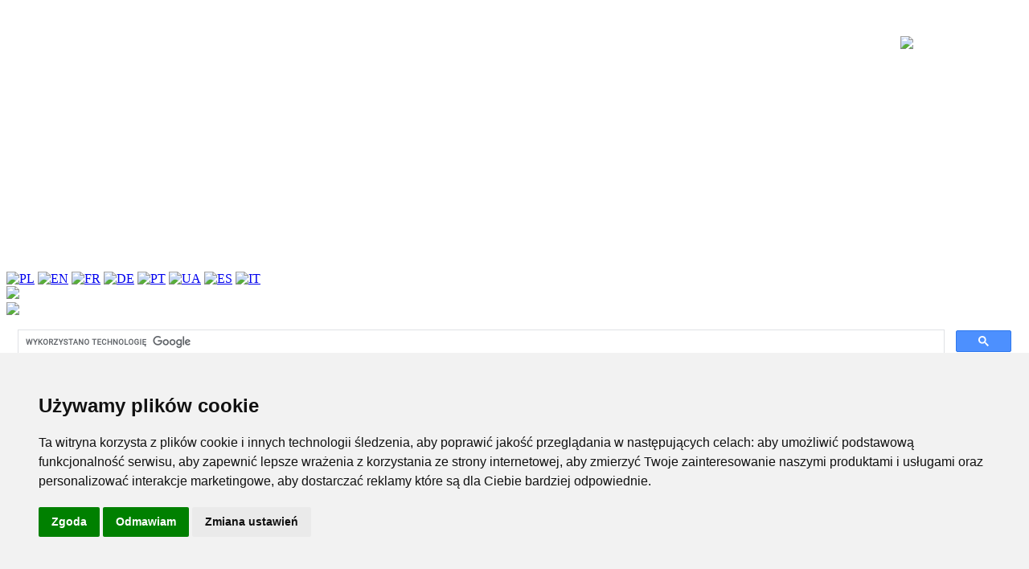

--- FILE ---
content_type: text/html
request_url: https://legalnakultura.pl/pl/legalna-kultura/dzialamy/blog/2516,krystyna-czubowna-w-ksiegarni-marzen
body_size: 26879
content:

<!DOCTYPE HTML>
<html>
    <head>
	<meta property="og:image" content=""/>
	<meta name="viewport" content="width=device-width, initial-scale=1.0">
	<link rel="stylesheet" href="https://cdnjs.cloudflare.com/ajax/libs/font-awesome/4.7.0/css/font-awesome.min.css">
	<meta name="google-site-verification" content="iQEGYhHGtG85Beq_IhiKSzZ6HBdhbIQ6GuB64f5ESBw" />
        <link href='https://fonts.googleapis.com/css?family=Open+Sans:400,300,300italic,400italic,600,600italic,700,700italic,800italic,800&subset=latin,latin-ext' rel='stylesheet' type='text/css'>
        <link href='https://fonts.googleapis.com/css?family=Signika+Negative:300,400,600,700&subset=latin,latin-ext' rel='stylesheet' type='text/css'>
        
        <!--<title>Legalna Kultura - Działamy</title>-->
        <meta http-equiv="Content-Type" content="text/html; charset=utf-8" />
	<meta property="og:image content="https://legalnakultura.pl/" />
        <meta http-equiv="X-UA-Compatible" content="IE=edge" />
        <meta name="author" content="LegalnaKultura.pl" />
       <!-- <meta name="description" content="Kultura. Cała sztuka w tym, by cieszyć się nią razem." />-->
        <meta name="keywords" content="Legalna kultura, legalne źr&oacute;dła, zasoby internetu, darmowe filmy, darmowe książki, darmowa muzyka, serwisy kulturalne, kultura w sieci, kultura online, kultura w internecie, serwisy kulturalne" />
        <!--<meta property="og:image" content="https://legalnakultura.pl/tpl/img/logo.jpg"/>-->
		
	<!-- Google tag (gtag.js) -->
<script async src="https://www.googletagmanager.com/gtag/js?id=G-WXEEQKTHYX"></script>
<script type='text/javascript' src='https://platform-api.sharethis.com/js/sharethis.js#property=64b9210299ed020012e4a065&product=inline-share-buttons' async='async'></script>

<script>
  window.dataLayer = window.dataLayer || [];
  function gtag(){dataLayer.push(arguments);}
  gtag('js', new Date());

  gtag('config', 'G-WXEEQKTHYX');
</script>
		
        <link href="https://legalnakultura.pl/tpl/css/fancybox.css?1767715069" rel="stylesheet" type="text/css" media="screen" />
        <link href="https://legalnakultura.pl/tpl/css/style.css?1767715069" rel="stylesheet" type="text/css" media="screen" />
        <link href="https://legalnakultura.pl/colors.css?1767715069" rel="stylesheet" type="text/css" media="screen" />
       <link rel="apple-touch-icon" sizes="57x57" href="/favicons/apple-touch-icon-57x57.png">
<link rel="apple-touch-icon" sizes="60x60" href="/favicons/apple-touch-icon-60x60.png">
<link rel="apple-touch-icon" sizes="72x72" href="/favicons/apple-touch-icon-72x72.png">
<link rel="apple-touch-icon" sizes="76x76" href="/favicons/apple-touch-icon-76x76.png">
<link rel="apple-touch-icon" sizes="114x114" href="/favicons/apple-touch-icon-114x114.png">
<link rel="apple-touch-icon" sizes="120x120" href="/favicons/apple-touch-icon-120x120.png">
<link rel="apple-touch-icon" sizes="144x144" href="/favicons/apple-touch-icon-144x144.png">
<link rel="apple-touch-icon" sizes="152x152" href="/favicons/apple-touch-icon-152x152.png">
<link rel="apple-touch-icon" sizes="180x180" href="/favicons/apple-touch-icon-180x180.png">
<link rel="icon" type="image/favicons/png" href="/favicons/favicon-32x32.png" sizes="32x32">
<link rel="icon" type="image/favicons/png" href="/favicons/android-chrome-192x192.png" sizes="192x192">
<link rel="icon" type="image/favicons/png" href="/favicons/favicon-96x96.png" sizes="96x96">
<link rel="icon" type="image/favicons/png" href="/favicons/favicon-16x16.png" sizes="16x16">
<link rel="manifest" href="/favicons/manifest.json">
<link rel="mask-icon" href="/favicons/safari-pinned-tab.svg" color="#5bbad5">
<meta name="msapplication-TileColor" content="#da532c">
<meta name="msapplication-TileImage" content="/favicons/mstile-144x144.png">
<meta name="theme-color" content="#ffffff">
        <script src="https://legalnakultura.pl/tpl/js/libs/jquery-1.7.1.min.js" type="text/javascript"></script>
        <script src="https://legalnakultura.pl/tpl/js/libs/swfobject.js" type="text/javascript"></script>
        <script src="https://legalnakultura.pl/tpl/js/libs/jquery.fancybox.js" type="text/javascript"></script>
        <script src="https://legalnakultura.pl/tpl/js/scripts.js" type="text/javascript"></script>
		
        
        
		
	 <script>
            var POLE_1 = document.getElementById('pole_1');
            var POLE_2 = document.getElementById('pole_2');
            var POLE_3 = document.getElementById('pole_3');
            var POLE_4 = document.getElementById('pole_4');
             
            
            function Mnozenie (a, b){
                return a * b;
            }
          
            function Wynik(){
                var w1 = Number(POLE_1.value);
                var w2 = Number(POLE_3.value);
                var cos = String(POLE_2.value);
             
                if (cos == "") POLE_4.value = "Brak danych";
               
                else if (cos == "*") POLE_4.value = Mnozenie(w1, w2);
                
            }
             
             
        </script>	
		
<script type="text/javascript">
  var _gaq = _gaq || [];
  _gaq.push(['_setAccount', 'UA-30647574-1']);
  _gaq.push(['_trackPageview']);
  (function() {
    var ga = document.createElement('script'); ga.type = 'text/javascript'; ga.async = true;
    ga.src = ('https:' == document.location.protocol ? 'https://ssl' : 'http://www') + '.google-analytics.com/ga.js';
    var s = document.getElementsByTagName('script')[0]; s.parentNode.insertBefore(ga, s);
  })();
</script>


<!-- Hotjar Tracking Code for https://legalnakultura.pl/pl -->
<script>
    (function(h,o,t,j,a,r){
        h.hj=h.hj||function(){(h.hj.q=h.hj.q||[]).push(arguments)};
        h._hjSettings={hjid:1328059,hjsv:6};
        a=o.getElementsByTagName('head')[0];
        r=o.createElement('script');r.async=1;
        r.src=t+h._hjSettings.hjid+j+h._hjSettings.hjsv;
        a.appendChild(r);
    })(window,document,'https://static.hotjar.com/c/hotjar-','.js?sv=');
</script>
<!-- Global site tag (gtag.js) - Google Analytics -->
<script async src="https://www.googletagmanager.com/gtag/js?id=G-GB6CB3GWBQ"></script>
<script>
  window.dataLayer = window.dataLayer || [];
  function gtag(){dataLayer.push(arguments);}
  gtag('js', new Date());

  gtag('config', 'G-GB6CB3GWBQ');
</script>
<!--
<style>
#panel {
    position: fixed;
    top: 150px;
    right: -242px;
    z-index: 99999;
    transition: right 0.5s ease-out 0s;
}
 
#panel:hover {
    right: 0;
}
 
#panel #content1 {
       width: 215px;
    height: 380px;
    padding: 12px;
    border-top: 2px solid #245682;
    border-right: none;
    border-bottom: 2px solid #245682;
    border-left: 2px solid #245682;
    z-index: 20;
    background: #FFFFFF;
    position: relative;
    border-radius: 10px 0 0 10px;
    font-size: 14px;
    background-color: #337ab7;
    color: white;
}
 
#panel #title {
    width: 180px;
    border: 2px solid #be1e1e;
    background: #ff6666;
    color: #FFFFFF;
    font-weight: bold;
    font-size:23px;
    border-radius: 10px;
    padding: 5px 5px 25px 5px;
    text-align: center;
    position: relative;
    top: 140px;
    left: -110px;
    transform: rotate(-90deg);
    z-index: 1;
    font-family: arial;

}
</style>

<div id="panel">
 
    <div id="title">
      Wesprzyj nas
    </div>
     
    <div id="content1">
<div style="font-size: 12px;"><div id="jawi"></div><img style="float:left;" width="50%" src="https://legalnakultura.pl/public/jawi_logo.png"><br>PROGRAM SZKOLENIOWY W ZAKRESIE ROZWOJU KOMPETENCJI CYFROWYCH</div><br><hr>
<ul style=" list-style-type: circle;     padding: 15px;">
<li><a style="color: white;" href="https://jawinternecie.edu.pl/aktualnosci/" target="_blank">Aktualności</a></li>
<li><a target="_blank"  style="color: white;" href="https://jawinternecie.edu.pl/korzysci/">Korzyści</a></li>
<li><a target="_blank" style="color: white;" href="https://jawinternecie.edu.pl/strefa-edukacji/">Strefa edukacji</a></li>
<li><a target="_blank"  style="color: white;" href="https://jawinternecie.edu.pl/dokumenty/">Dokumenty</a></li>
<li><a target="_blank"  style="color: white;" href="https://jawinternecie.edu.pl/promocja/">Promocja</a> </li>
<li><a target="_blank"  style="color: white;" href="https://jawinternecie.edu.pl/galeria-obszar-1/">Relacje z gmin</a> </li>
 <li><a target="_blank" style="color: white;" href="https://jawinternecie.edu.pl/o-nas/">O nas</a></li> 
<li><a target="_blank" style="color: white;" href="https://jawinternecie.edu.pl/kontakt/">Kontakt</a></li></ul></div></div>

<div id="panel">
 
    <div id="title">
        Ja w internecie
    </div>
     
    <div id="content1">
<div style="font-size: 12px;"><div id="jawi"></div><img style="float:left;" width="50%" src="https://legalnakultura.pl/public/jawi_logo.png"><br>PROGRAM SZKOLENIOWY W ZAKRESIE ROZWOJU KOMPETENCJI CYFROWYCH</div><br><hr>
<ul style=" list-style-type: circle;     padding: 15px;">
<li><a style="color: white;" href="https://jawinternecie.edu.pl/aktualnosci/" target="_blank">Aktualności</a></li>
<li><a target="_blank"  style="color: white;" href="https://jawinternecie.edu.pl/korzysci/">Korzyści</a></li>
<li><a target="_blank" style="color: white;" href="https://jawinternecie.edu.pl/strefa-edukacji/">Strefa edukacji</a></li>
<li><a target="_blank"  style="color: white;" href="https://jawinternecie.edu.pl/dokumenty/">Dokumenty</a></li>
<li><a target="_blank"  style="color: white;" href="https://jawinternecie.edu.pl/promocja/">Promocja</a> </li>
<li><a target="_blank"  style="color: white;" href="https://jawinternecie.edu.pl/galeria-obszar-1/">Relacje z gmin</a> </li>
 <li><a target="_blank" style="color: white;" href="https://jawinternecie.edu.pl/o-nas/">O nas</a></li> 
<li><a target="_blank" style="color: white;" href="https://jawinternecie.edu.pl/kontakt/">Kontakt</a></li></ul>

<script>


function archivfunc() {
    var x = document.getElementById("url").value;
	var y = document.getElementById("data").value;
    while (x.slice(0,7) == ''){
        x = x.slice(7)}
    x = ''+x
    var goglecacheurl = ''+y;
    var wynik = goglecacheurl + x
    if (x==''){
        document.getElementById("demo").innerHTML = 'Wprowadź tytul';}
    else{        var win = window.open(wynik, '_blank');}
    win.focus();
}

</script>

<table align="center" border="0" cellspacing="3" cellpadding="1">
<tbody>
<tr>
<td colspan="2"><p style="  color: white;  font-size: 12px; padding-bottom: 8px;">Wyszukaj na stronie <b>"Ja w internecie"</b></p></td>
</tr><br>

 <td> <input type="text" id="url" size="15" value="Szukaj" onfocus="if(this.value=='Szukaj')this.value=''"></td>
 <td>
    <!--  <button type="button" onclick="gfunc()">kopia Google cache</button>
  <input type=submit value="Coral Cache" name=s> 
  <button type="button" onclick="archivfunc()">Szukaj</button>
 
 </td>
</tr>
<tr>
 <td>
 <select id="data" style="visibility: hidden;">
    <option value="https://jawinternecie.edu.pl/?s=">Ja w internecie</option>
 
	
  </select>
</td>

</tr>
</tbody></table>
<img width="230px" src="https://www.legalnakultura.pl/files/tematyczne/131/logo_ue.jpg">
    </div>
 
</div>
-->







    </head>	

    <body class=" pl legalna-kultura dzialamy">

        <div id="facebook-plugin-container">
	<div class="fb-content">
		<iframe src="//www.facebook.com/plugins/likebox.php?header=true&amp;href=https%3A%2F%2Fwww.facebook.com%2Flegalnakultura&amp;width=285&amp;height=290&amp;show_faces=true&amp;colorscheme=light&amp;stream=false&amp;border_color" scrolling="no" frameborder="0" style="border:none; overflow:hidden; width:292px; height:290px;" allowTransparency="true"></iframe>
	</div>
	<div class="fb-button">
		<a id="facebook-plugin-button" href="https://www.facebook.com/legalnakultura" target="_blank"><img src="/tpl/img/widgets/fb.png" width="77" height="87" alt=""></a>
	</div>
</div>

<script type="text/javascript">
	var fbContainerVisible = 0;
	var fbAnimation = false;
	$(document).ready(function(){
		$("#facebook-plugin-button").click( function() {
			if (fbAnimation) {
				return false;
			}
			var anim = fbContainerVisible ? '-=285' : '+=285';
			fbContainerVisible ^= 1;
			fbAnimation = true;
			$('#facebook-plugin-container').animate({
				left: anim
			}, 1250, function() {
				fbAnimation = false;
			});
			return false;
		});
	});
</script>
        <div id="konkursy-plugin-container">
	<div class="konkursy-button">
		<a id="konkursy-plugin-button" href="http://www.legalnakultura.pl/pl/strefa-wydarzen/aktualny-konkurs" ><img src="/tpl/img/widgets/konkursy.png" width="77" height="86" alt=""></a>
	</div>
</div>

<!--
<div id="konkursy-plugin-container">
	<div class="konkursy-button">
		<a id="konkursy-plugin-button" href="/" ><img src="/tpl/img/widgets/konkursy.png" width="77" height="86" alt=""></a>
	</div>
</div>-->		        <div id="socialButtons">
            <div class="socialContainer" id="socialContainer">
                <a style="position: absolute; top: 1px; left: 85px; width: 45px; height: 38px;" href="http://www.youtube.com/user/legalnakulturapl" rel="new_window"></a>              <!--  <a style="position: absolute; top: 3px; left: 135px; width: 38px; height: 37px;"  href="https://twitter.com/legalnakultura" rel="new_window"></a>-->
			   <a style="position: absolute; top: 3px; left: 135px; width: 38px; height: 37px;"  href="https://www.instagram.com/legalnakultura/" rel="new_window"></a>               <a style="position: absolute; top: 46px; left: 86px; width: 43px; height: 43px;"  href="https://www.tiktok.com/@legalnakultura" rel="new_window"></a>                <a style="position: absolute; top: 46px; left: 135px; width: 36px; height: 44px;"  href="https://www.facebook.com/legalnakultura" rel="new_window"></a>            </div>
        </div>
	
        <div id="top">
			<div id="language">
				<a href="/pl"><img width="" height="" src="https://legalnakultura.pl/tpl//img/icons/flags/pl.png" title="PL"/></a>
				<a href="/en/social-campaign/mission"><img width="" height="" src="https://legalnakultura.pl/tpl//img/icons/flags/gb.png" title="EN"/></a>
				<a href="/fr/campagne-social/mission"><img width="" height="" src="https://legalnakultura.pl/tpl//img/icons/flags/fr.png" title="FR"/></a>
				<a href="/de/offentlichkeitskampagne/mission"><img width="" height="" src="https://legalnakultura.pl/tpl//img/icons/flags/de.png" title="DE"/></a>
				<a href="/pt/campanha-social/miss-o"><img width="" height="" src="https://legalnakultura.pl/tpl//img/icons/flags/pt.png" title="PT"/></a>
				<!--<a href="/ru/cocialnaia-kampania/miccia"><img width="" height="" src="https://legalnakultura.pl/tpl//img/icons/flags/ru.png" title="RU"/></a>-->
				<a href="/ua/socialna-kampania/micia"><img width="" height="" src="https://legalnakultura.pl/tpl//img/icons/flags/ua.png" title="UA"/></a>
				<a href="/es/campa-a-social/mision"><img width="" height="" src="https://legalnakultura.pl/tpl//img/icons/flags/es.png" title="ES"/></a>
				
				<a href="/it/campagna-pubblica/missione "><img width="" height="" src="https://legalnakultura.pl/tpl//img/icons/flags/it.png" title="IT"/></a>
			</div>
			
		<div><a href="https://www.legalnakultura.pl/pl/legalna-kultura/wesprzyj-te-misje"><img class="wplata1" src="https://legalnakultura.pl/tpl/img/red.png" ></a></div>
			
         <div id="search">
		<div id="panel"><div id="title"><a href="https://www.legalnakultura.pl/pl/legalna-kultura/wesprzyj-te-misje"><img src="https://legalnakultura.pl/tpl/img/darowizna.png" style="z-index: 7;width:150px;position:absolute;top:45px;right: 10px;"></div></a></div>
		<div id="panel"><div id="title"><a href="https://www.legalnakultura.pl/pl/legalna-kultura/wesprzyj-te-misje"><img class="wplata" src="https://legalnakultura.pl/tpl/img/red.png" ></div></a></div>
              <!--  <form class="szukaj" action="https://legalnakultura.pl/pl/wyszukiwarka" method="post">
                    <p><input type="text" name="word" value="_" id="sTop"/></p>
                    <a href="#"><img src="https://legalnakultura.pl/tpl/img/icons/find.png" alt="Szukaj"/></a>
                </form>-->
					
            </div>
				<script async src="https://cse.google.com/cse.js?cx=014033357607905289551:qqx88ishk8i"></script>
<div class="gcse-search"></div>
		
            <!--<div id="newsletter-box">
	<form action="" method="post">
		<input id="AddEmailForm" type="hidden" name="AddEmailForm" value="ok" />
				<p><input value="wpisz e-mail i zapisz się do newslettera" type="text" name="email" class="" /></p>
		<a href="#"><img src="https://legalnakultura.pl/tpl/img/icons/add.png" alt="Wpisz e-mail"/></a>
		<div class="clear"></div>
	</form>
	</div>

--> 
			<!-- <a href="http://www.legalnakultura.pl/newsletter"><div id="newsletter-box2">
	<a href="http://www.legalnakultura.pl/newsletter"> <p style="color: black; padding-left: 60; padding-top: 14;">Zapisz się do newslettera</p></a>
	</div></a>-->
            			
            <div id="logo">
                <a href="https://legalnakultura.pl/"><img src="https://legalnakultura.pl/tpl/img/logo.jpg" alt="Legalna Kultura" title="Legalna Kultura ® jest zarejestrowanym znakiem towarowym, 
którego wykorzystanie bez zgody Fundacji Legalna Kultura w Warszawie jest zabronione."/></a>
            </div>
            					<div id="menu">
				<table>
					<tr>
												<td class="menu8">
							<div>
								<a class="firstLevel" href="https://legalnakultura.pl/pl/legalna-kultura">Kampania<br/>społeczna<br>i projekty</a>
																<ul>
																		<li class="menu8bg"><a href="https://legalnakultura.pl/pl/legalna-kultura/misja">Misja</a></li>
																		<li class="menu8bg"><a href="https://legalnakultura.pl/pl/legalna-kultura/wesprzyj-te-misje">Wesprzyj misję</a></li>
																		<li class="menu8bg"><a href="https://legalnakultura.pl/pl/legalna-kultura/projekty">Projekty</a></li>
																		<li class="menu8bg"><a href="https://legalnakultura.pl/pl/legalna-kultura/lk-w-pigulce">LK w&nbsp;pytaniach i&nbsp;odpowiedziach</a></li>
																	</ul>
															</div>
						</td>
												<td class="menu88">
							<div>
								<a class="firstLevel" href="https://legalnakultura.pl/pl/sa-z-nami">Są <br/> z&nbsp;nami</a>
																<ul>
																		<li class="menu88bg"><a href="https://legalnakultura.pl/pl/sa-z-nami/ambasadorzy-kampanii"><b>Ambasadorzy</b> Kampanii</a></li>
																		<li class="menu88bg"><a href="https://legalnakultura.pl/pl/sa-z-nami/artysci-w-kampanii"><b>Artyści </b>w Kampanii</a></li>
																	</ul>
															</div>
						</td>
												<td class="menu28">
							<div>
								<a class="firstLevel" href="https://legalnakultura.pl/pl/prawo-w-kulturze">Prawo <br/> w&nbsp;kulturze</a>
																<ul>
																		<li class="menu28bg"><a href="https://legalnakultura.pl/pl/prawo-w-kulturze/piractwo"><b>Piractwo</b></a></li>
																		<li class="menu28bg"><a href="https://legalnakultura.pl/pl/prawo-w-kulturze/podrobki"><b>Podróbki</b></a></li>
																		<li class="menu28bg"><a href="https://legalnakultura.pl/pl/prawo-w-kulturze/b-przewodnik-b-po-prawie-autorskim"><b>Przewodnik </b>po prawie autorskim</a></li>
																		<li class="menu28bg"><a href="https://legalnakultura.pl/pl/prawo-w-kulturze/prawo-w-praktyce"><b>Prawo</b> w&nbsp;praktyce</a></li>
																		<li class="menu28bg"><a href="https://legalnakultura.pl/pl/prawo-w-kulturze/prawnik-odpowiada-zapytaj-prawnika"><b>Prawnik</b> odpowiada</a></li>
																		<li class="menu28bg"><a href="https://legalnakultura.pl/pl/prawo-w-kulturze/audycje-o-prawie-autorskim"><b>Audycje</b> o&nbsp;prawie autorskim</a></li>
																		<li class="menu28bg"><a href="https://legalnakultura.pl/pl/prawo-w-kulturze/akty-prawne"><b>Akty prawne</b></a></li>
																		<li class="menu28bg"><a href="https://legalnakultura.pl/pl/prawo-w-kulturze/organizacje-zbiorowego-zarzadzania"><b>Organizacje</b> zbiorowego zarządzania</a></li>
																		<li class="menu28bg"><a href="https://legalnakultura.pl/pl/prawo-w-kulturze/prawo-wlasnosci-intelektualnej-w-dzialalnosci-dziennikarskiej"><b>Prawo Własności Intelektualnej</b> w&nbsp;Działalności Dziennikarskiej</a></li>
																	</ul>
															</div>
						</td>
												<td class="menu42">
							<div>
								<a class="firstLevel" href="https://legalnakultura.pl/pl/czytelnia-kulturalna">Czytelnia <br/> kulturalna</a>
																<ul>
																		<li class="menu42bg"><a href="https://legalnakultura.pl/pl/czytelnia-kulturalna/wspolne-sprawy">Wspólne sprawy</a></li>
																		<li class="menu42bg"><a href="https://legalnakultura.pl/pl/czytelnia-kulturalna/rozmowy">Rozmowy</a></li>
																		<li class="menu42bg"><a href="https://legalnakultura.pl/pl/czytelnia-kulturalna/lyk-sztuki-do-kawy">Łyk sztuki do kawy</a></li>
																		<li class="menu42bg"><a href="https://legalnakultura.pl/pl/czytelnia-kulturalna/polecamy">Polecamy</a></li>
																		<li class="menu42bg"><a href="https://legalnakultura.pl/pl/czytelnia-kulturalna/badania-i-raporty">Badania i&nbsp;raporty</a></li>
																	</ul>
															</div>
						</td>
												<td class="menu14">
							<div>
								<a class="firstLevel" href="https://legalnakultura.pl/pl/strefa-wydarzen">Strefa <br/> wydarzeń</a>
																<ul>
																		<li class="menu14bg"><a href="https://legalnakultura.pl/pl/strefa-wydarzen/polecamy">Polecamy</a></li>
																	</ul>
															</div>
						</td>
												<td class="menu66">
							<div>
								<a class="firstLevel" href="https://legalnakultura.pl/pl/strefa-edukacji">Strefa <br/>edukacji</a>
																<ul>
																		<li class="menu66bg"><a href="https://legalnakultura.pl/pl/strefa-edukacji/warsztaty-edukacyjne-legalnej-kultury">Warsztaty edukacyjne Legalnej Kultury</a></li>
																		<li class="menu66bg"><a href="https://legalnakultura.pl/pl/strefa-edukacji/strefa-dla-nauczycieli">Strefa dla nauczycieli</a></li>
																		<li class="menu66bg"><a href="https://legalnakultura.pl/pl/strefa-edukacji/strefa-dla-uczniow">Strefa dla uczniów</a></li>
																		<li class="menu66bg"><a href="https://legalnakultura.pl/pl/strefa-edukacji/strefa-dla-studentow">Strefa dla studentów</a></li>
																		<li class="menu66bg"><a href="https://legalnakultura.pl/pl/strefa-edukacji/strefa-ja-w-internecie">Strefa "Ja w&nbsp;internecie"</a></li>
																	</ul>
															</div>
						</td>
												<td class="menu514">
							<div>
								<a class="firstLevel" href="https://legalnakultura.pl/pl/biuro-prasowe-1">Biuro prasowe</a>
															</div>
						</td>
											</tr>
				</table>
			</div>
			<br class="clear" />
			
		 
			
			<div  class="hamburger-menu">
			
	
    <input id="menu__toggle" type="checkbox" />
    <label class="menu__btn" for="menu__toggle">
		
      <span></span>
    </label>
<div class="socialmedia">
<!--<a href="https://www.legalnakultura.pl/pl/legalna-kultura/wesprzyj-te-misje"><img src="https://legalnakultura.pl/tpl/img/darowizna.png" style="z-index: 7;width:130px;top: 10px;
    position: relative;"></a>-->
<a href="https://www.facebook.com/legalnakultura/" class="fa fa-facebook"></a>
<a href="https://www.youtube.com/channel/UCTXivrmaFBmLmsvCEFIKCVg" class="fa fa-youtube"></a>
<a href="https://www.instagram.com/legalnakultura/" class="fa fa-instagram"></a>
<a href="https://www.tiktok.com/@legalnakultura"><img src="https://legalnakultura.pl/tpl/img/tiktok.jpg" style="z-index: 7;width:30px; top: 10px;
    position: relative; left: 2;"></a>
</div>
    <ul class="menu__box">
	<li><a class="menu__item" style="color:red;" href="https://www.legalnakultura.pl/pl/legalna-kultura/wesprzyj-te-misje#gsc.tab=0"><b>WESPRZYJ NAS</b></a></li>
      <li><a class="menu__item" href="https://legalnakultura.pl/pl/legalna-kultura"><b>Kampania społeczna i&nbsp;projekty</b></a></li>

	  <li><a class="menu__item" href="https://legalnakultura.pl/pl/legalna-kultura/misja">&nbsp;&nbsp;&nbsp;Misja</a></li>
	  <li><a class="menu__item" href="https://legalnakultura.pl/pl/legalna-kultura/lk-w-pigulce">&nbsp;&nbsp;&nbsp;LK w&nbsp;pytaniach i&nbsp;odpowiedziach</a></li>

	   <li><a class="menu__item" href="https://legalnakultura.pl/pl/legalna-kultura/projekty">&nbsp;&nbsp;&nbsp;Projekty</a></li>
	    <li><a class="menu__item" href="https://legalnakultura.pl/pl/legalna-kultura/lk-w-pigulce">&nbsp;&nbsp;&nbsp;LK w&nbsp;pytaniach i&nbsp;odpowiedziach</a></li>
  
      <li><a class="menu__item"  href="https://legalnakultura.pl/pl/sa-z-nami"><b>Są z&nbsp;nami</b></a></li>
	   <li><a class="menu__item"  href="https://legalnakultura.pl/pl/sa-z-nami/artysci-w-kampanii">&nbsp;&nbsp;&nbsp;Artyści w&nbsp;kampanii</a></li>
      <li><a class="menu__item" href="https://legalnakultura.pl/pl/prawo-w-kulturze"><b>Prawo w&nbsp;kulturze</b></a></li>
	   <li><a class="menu__item" href="https://legalnakultura.pl/pl/prawo-w-kulturze/piractwo">&nbsp;&nbsp;&nbsp;Piractwo</a></li>
	    <li><a class="menu__item" href="https://legalnakultura.pl/pl/prawo-w-kulturze/podrobki">&nbsp;&nbsp;&nbsp;Podróbki</a></li>
		    <li><a class="menu__item" href="https://www.legalnakultura.pl/pl/prawo-w-kulturze/b-przewodnik-b-po-prawie-autorskim">&nbsp;&nbsp;&nbsp;Przewodnik po prawie autorskim</a></li>
			 <li><a class="menu__item" href="https://www.legalnakultura.pl/pl/prawo-w-kulturze/zapytaj-prawnika#gsc.tab=0">&nbsp;&nbsp;&nbsp;Prawnik odpowiada</a></li>
	  <li><a class="menu__item" href="https://legalnakultura.pl/pl/prawo-w-kulturze/prawo-w-praktyce">&nbsp;&nbsp;&nbsp;Prawo w&nbsp;praktyce</a></li>
      <li><a class="menu__item" href="https://legalnakultura.pl/pl/czytelnia-kulturalna"><b>Czytelnia kulturalna</b></a></li>
	  <li><a class="menu__item" href="https://legalnakultura.pl/pl/czytelnia-kulturalna/wspolne-sprawy">&nbsp;&nbsp;&nbsp;Wspólne sprawy</a></li>
	   <li><a class="menu__item" href="https://legalnakultura.pl/pl/czytelnia-kulturalna/lyk-sztuki-do-kawy">&nbsp;&nbsp;&nbsp;Łyk sztuki do kawy</a></li>
	  <li><a class="menu__item" href="https://legalnakultura.pl/pl/czytelnia-kulturalna/rozmowy">&nbsp;&nbsp;&nbsp;Rozmowy</a></li>
	  <li><a class="menu__item" href="https://legalnakultura.pl/pl/czytelnia-kulturalna/polecamy">&nbsp;&nbsp;&nbsp;Polecamy</a></li>
	  <li><a class="menu__item" href="https://legalnakultura.pl/pl/czytelnia-kulturalna/badania-i-raporty">&nbsp;&nbsp;&nbsp;Badania i&nbsp;raporty</a></li>
	  <li><a class="menu__item" href="https://legalnakultura.pl/pl/strefa-wydarzen"><b>Strefa wydarzeń</b></a></li>
	 
	   <li><a class="menu__item" href="https://legalnakultura.pl/pl/biuro-prasowe/font-size-3-spoleczna-kampania-edukacyjna-legalna-kultura-font"><b>Biuro prasowe</b></a>
		 <li><a class="menu__item" href="https://legalnakultura.pl/pl/biuro-prasowe/kontakt"><b>Kontakt</b></a>
    </ul>
  </div>        </div>
				<div id="breadcrumbs">
			<ul>
				<!--
				<li>
					<a href="https://legalnakultura.pl/pl">Strona główna</a>
				</li>
				-->
								
								<li  ><a href="/pl">Strona główna</a></li>
								
				<li>&gt;</li>				<li  ><a href="/pl/legalna-kultura">Kampania społeczna i projekty</a></li>
								
				<li>&gt;</li>				<li  ><a href="/pl/legalna-kultura/dzialamy">Działamy</a></li>
								
				<li>&gt;</li>				<li  class="last"  ><a href="/pl/legalna-kultura/dzialamy/blog/2516,krystyna-czubowna-w-ksiegarni-marzen">Krystyna Czubówna w Księgarni Marzeń</a></li>
							</ul>
			<div class="clear"></div>
		</div> 
<div id="content">
	<div class="leftSide">
						<meta property="og:image" content="https://legalnakultura.pl/files/tematyczne/43/czubowna525.jpg"/>
<!--<meta property="og:image" content="/files/tematyczne/43/czubowna525.jpg"/>
<meta property="og:image:alt" content="Krystyna Czubówna w&nbsp;Księgarni Marzeń">
<meta property="og:image" content="https://legalnakultura.pl/"/>-->










<style>
.stopka{
display:block;
}
.stopka2{
display:none;
}
</style>


<style>
.stopka{
display:none;
}
.stopka2{
display:block;
}

</style>



<title>Krystyna Czubówna w&nbsp;Księgarni Marzeń</title>

<link rel="image_src" href="https://legalnakultura.pl/files/tematyczne/43/czubowna525.jpg" />





<script type="text/javascript">
function formatMoney(e) {
	document.getElementById('z24_kwota').value = (!isNaN(e.target.value) ? e.target.value : 0) * 100

	// just to debug.. you can remove this line:
	document.getElementById('final_value').innerHTML = document.getElementById('z24_kwota').value
}
</script>

<div class="box maxwidth" style="border-radius:10px; border:2px solid #ff6666">
				<div class="top">
					<h2>KAMPANIA SPOŁECZNA I&nbspPROJEKTY</h2>
					<h3>/ Działamy</h3>
					<img src="https://legalnakultura.pl/files/tematyczne/43/czubowna525.jpg" alt="Krystyna Czubówna w&nbsp;Księgarni Marzeń"/>				</div>
				<div class="bottom">
					<h3>Krystyna Czubówna w&nbsp;Księgarni Marzeń</h3>	
				
					<p class="date">26.10.17</p>
					
					<div>
						<p><b>Małe, niesieciowe księgarnie to dziś w&nbsp;Polsce gatunki zagrożone wyginięciem. Niezależne księgarnie są nie tylko punktami sprzedaży książek, lecz także centrami kultury, prowadzonymi często przez ludzi z&nbsp;pasją, kt&oacute;rzy potrafią pom&oacute;c w&nbsp;wyborze lektury. Mobilna Księgarnia Marzeń Legalnej Kultury, kt&oacute;ra wspiera takie miejsca, 30 października odwiedzi płocką księgarnię Czerwony Atrament z&nbsp;Krystyną Czub&oacute;wną.<br /></b><br />Według danych Og&oacute;lnopolskiej Bazy Księgarń co roku z&nbsp;mapy kraju ginie nawet kilkadziesiąt księgarni (od 2011 roku zniknęło ponad 200). W&nbsp;Polsce istnieje 1836 punkt&oacute;w/sklep&oacute;w, w&nbsp;kt&oacute;rych czytelnicy mogą kupić książki, ale tylko około 150 miejsc to niesieciowe, niezależne księgarnie. Tylko 12 księgarni działa w&nbsp;gminach wiejskich lub na wsiach.<br /><br />Księgarnia Marzeń to projekt Fundacji Legalna Kultura animujący lokalne społeczności czytelnicze w&nbsp;niewielkich, niesieciowych księgarniach. Jego realizacja przebiega w&nbsp;czterech etapach: od wyboru tytułu przez czytelnik&oacute;w i&nbsp;księgarza do wsp&oacute;lnej lektury podczas spotkań z&nbsp;artystą czytającym fragmenty książki - jej początek (na pierwszym spotkaniu) i&nbsp;zakończenie (podczas drugiego spotkania). Księgarnię Marzeń zainaugurowała 29 września 2017 Danuta Stenka lekturą &bdquo;Saszeńki&rdquo; Simone Montefiorego&nbsp; we włocławskiej księgarni &bdquo;Gdańscy&rdquo;.<br /><br />Krystyna Czub&oacute;wna w&nbsp;księgarni &bdquo;Czerwony Atrament&rdquo; (30 października 0 17:00) przeczyta fragmenty książki szwedzkiej pisarki <b>Idy Linde &bdquo;Poleciały w&nbsp;kosmos&rdquo;</b> w&nbsp;tłumaczeniu&nbsp; Justyny Czechowskiej. Bohaterki powieści Silja i&nbsp;Sontag poleciały w&nbsp;kosmos i&nbsp;ze swoich rakiet opowiadają historię o&nbsp;mamie Eleonore, matematyczce, rozdartej między miłością do pracy, c&oacute;rek i&nbsp;mężczyzn. Życie si&oacute;str naznaczone jest brakiem zakorzenienia. Dorastały w&nbsp;Cambridge, gdzie Eleonore zostawiła ich ojca, przeniosły się do Paryża i&nbsp;zamieszkały z&nbsp;kolejną wielką miłością matki,&nbsp; a&nbsp;p&oacute;źniej trafiły do domu na szwedzkiej stacji kolejowej, w&nbsp;kt&oacute;rym poczucie bycia w&nbsp;drodze&nbsp; stało się ich chlebem powszednim.<br /><br /><b>Krystyna Czub&oacute;wna</b> jest dziennikarką, prezenterką program&oacute;w informacyjnych oraz lektorką film&oacute;w fabularnych, przyrodniczych, dokumentalnych i&nbsp;audycji radiowych. Znana jest r&oacute;wnież z&nbsp;interpretacji licznych audiobook&oacute;w, czytała między innymi &bdquo;Czarnobylską modlitwę&rdquo; Swietlany Aleksiejewicz, &bdquo;Jądro ciemności&rdquo; Josepha Conrada, &bdquo;Polska odwraca oczy&rdquo; Justyny Kopińskiej, &bdquo;Niezwyciężonego&rdquo; Stanisława Lema czy &bdquo;W pustyni i&nbsp;w puszczy&rdquo; Henryka Sienkiewicza. Ma na swoim koncie trzy &bdquo;Wiktory&rdquo; i&nbsp;cztery &bdquo;Telekamery&rdquo;, jest laureatką tytułu specjalnego &bdquo;Mistrz Wymowy&rdquo; w&nbsp;programie Mistrz Mowy Polskiej. Lektorka pojawi się w&nbsp; płockiej księgarni dwukrotnie &ndash; by rozpocząć i&nbsp;zakończyć wsp&oacute;lną podr&oacute;ż przez powieść Idy Linde.&nbsp;Wstęp na spotkania jest bezpłatny.<br /><br />Znamy już datę kolejnego czytania &ndash; aktor <strong>Marcin Kwaśny</strong>&nbsp;spotka się 8 listopada 2017 z&nbsp;czytelnikami Księgarni Stentor w&nbsp;Warszawie, by rozpocząć lekturę Pavola Rankova &bdquo;Zdarzyło się pierwszego września (albo kiedy indziej)&rdquo;.<br /><br />Projekt Księgarnia Marzeń jest realizowany przez Fundację Legalna Kultura w&nbsp;ramach programu Partnerstwo dla książki finansowanego przez Ministerstwo Kultury i&nbsp;Dziedzictwa Narodowego.<br /><br />Informacje o&nbsp;projekcie i&nbsp;relacje z&nbsp;Księgarni Marzeń na stronie:<a href="http://www.ksiegarniamarzen.pl/"><strong> www.ksiegarniamarzen.pl</strong><br /></a></p>						
					</div>

										<p class="buttons">
						
												
						<!---->
						<br class="clear"/>
					</p>
					
					
	
					
				
					
<div class="stopka2"><center><br><b>
Publikacja powstała w&nbsp;ramach <br>Społecznej kampanii edukacyjnej Legalna Kultura </b> <br> <img width="25%" src="https://legalnakultura.pl/files/partnerzy/mkidn2.jpg"><img width="25%" src="https://legalnakultura.pl//files/partnerzy/pisf2.png">
 <br></center></div>
 

				
			<div class="stopka"><center><br><b>
Publikacja powstała w&nbsp;ramach <br>Społecznej kampanii edukacyjnej Legalna Kultura </b> <br> <img width="40%" src="https://legalnakultura.pl/files/partnerzy/mkidn2.jpg">
 <br></center></div>
 
 <div class="stopka3"><center>
<hr />
<p class="Domylne"><b><br /></b></p>
<p style="text-align: center;"><span style="color: #000080;"><strong>Artykuł powstał w&nbsp;ramach projektu <br /><br /></strong></span></p>
<p align="center"><span style="color: #000080;"><img src="/files/tematyczne/131/jtr1.jpg" width="150" height="111" />&nbsp;&nbsp;</span></p>
<p align="center"><span style="color: #000080;">&nbsp;</span></p>
<p align="center"><span style="color: #000080;"><strong>Prawa własności intelektualnej? Ja to rozumiem!</strong><b><br /> <strong>Społeczna kampania edukacyjna Legalna Kultura<br /><br /></strong></b></span></p>
<p align="center"><span style="color: #000080;">Projekt zrealizowany przez Fundację Legalna Kultura we współpracy i&nbsp;przy wsparciu finansowym European Union Intellectual Property Office<br /><br />



</p>
<p>&nbsp;</p>
 <br></center></div>
 

			
				
	
					
					
		
					
					
					
<!--<div class="stopka2"><center><br><b>
Publikacja powstała w&nbsp;ramach Społecznej kampanii edukacyjnej Legalna Kultura </b> <br> <img width="25%" src="https://legalnakultura.pl/files/partnerzy/mkidn2.jpg"><img width="25%" src="https://legalnakultura.pl//files/partnerzy/pisf2.png">
 <br></center></div>
 
	-->
					<!-- AddThis Button BEGIN -->
					<!-- AddThis Button BEGIN -->

<br>
<div class="addthis_toolbox addthis_default_style addthis_32x32_style">Spodobał Ci się nasz artykuł? Podziel się nim ze znajomymi 👍<br><br>
  <a class="addthis_button_facebook"></a>
  <a class="addthis_button_twitter"></a>

  <a class="addthis_button_linkedin"></a>
  <a class="addthis_button_pinterest_follow" addthis:userid="addthis"></a>

  <a class="addthis_button_compact"></a>
  
</div>
 
<script type="text/javascript" src="https://s7.addthis.com/js/300/addthis_widget.js#pubid=xa-507e758a524bd039"></script>

<!-- AddThis Button END -->
<!-- AddThis Button END -->
<!-- ShareThis BEGIN -->
<div class="sharethis-inline-share-buttons"></div>
<!-- ShareThis KONIEC -->

					
			</div>
</div>




	</div>
	<div class="rightSide">
					<ul id="page-77-rm" class="rightMenu">
		<li class="head page77a"><a href="https://legalnakultura.pl/pl/legalna-kultura" class="page77a">Kampania społeczna i projekty</a></li>
									
												<li class="  ">
					<a href="https://legalnakultura.pl/pl/legalna-kultura/misja" class="  ">
																		Misja					</a>
				</li>
				
															
												<li class="  ">
					<a href="https://legalnakultura.pl/pl/legalna-kultura/wesprzyj-te-misje" class="  ">
																		Wesprzyj naszą misję					</a>
				</li>
				
															
												<li class="  ">
					<a href="https://legalnakultura.pl/pl/legalna-kultura/projekty" class="  ">
																		Projekty					</a>
				</li>
				
															
												<li class="  ">
					<a href="https://legalnakultura.pl/pl/legalna-kultura/lk-w-pigulce" class="  ">
																		LK w pytaniach i odpowiedziach					</a>
				</li>
				
																									


		

		</ul>











						<div class="shortLink t1 paginacja-124">
		<h2>Najnowsze – na skróty</h2>
			<div class="link_box_1 page-0">
		<a href="/pl/legalna-kultura/dzialamy/blog/3936,kampania-na-rzecz-lepszej-przyszlosci"  title="Kampania na rzecz lepszej przyszłości w&nbsp;Światowy Dzień Własności Intelektualnej">
			<span>Kampania na rzecz lepszej przyszłości w&nbsp;Światowy Dzień Własności Intelektualnej</span>
		</a>
	</div>
			<div class="link_box_1 page-0">
		<a href="/pl/legalna-kultura/dzialamy/blog/3922,aukcja-dla-wosp-niezbednik-urbanatora-ktory-osobiscie-wreczy-michal-urbaniak"  title="Aukcja dla WOŚP! – Wejdź w&nbsp;buty Michała Urbaniaka">
			<span>Aukcja dla WOŚP! – Wejdź w&nbsp;buty Michała Urbaniaka</span>
		</a>
	</div>
			<div class="link_box_1 page-0">
		<a href="/pl/legalna-kultura/dzialamy/blog/3921,artystyczno-towarzyskie-spotkanie-z-mumiem-na-aukcji-dla-wosp"  title="Artystyczno-towarzyskie spotkanie z&nbsp;Mumiem na aukcji dla WOŚP ">
			<span>Artystyczno-towarzyskie spotkanie z&nbsp;Mumiem na aukcji dla WOŚP </span>
		</a>
	</div>
			<div class="link_box_1 page-0">
		<a href="/pl/legalna-kultura/dzialamy/blog/3911,prawa-wlasnosci-intelektualnej-ja-to-rozumiem-1"  title="Prawa własności intelektualnej? Ja to rozumiem!">
			<span>Prawa własności intelektualnej? Ja to rozumiem!</span>
		</a>
	</div>
			<div class="link_box_1 page-0">
		<a href="/pl/legalna-kultura/dzialamy/blog/3901,konkurs-filmowy-rozstrzygniety"  title="Konkurs filmowy rozstrzygnięty! - relacja">
			<span>Konkurs filmowy rozstrzygnięty! - relacja</span>
		</a>
	</div>
			<div class="link_box_1 page-0">
		<a href="/pl/legalna-kultura/dzialamy/blog/3891,konkurs-filmowy-1"  title="Konkurs filmowy">
			<span>Konkurs filmowy</span>
		</a>
	</div>
			<div class="link_box_1 page-0">
		<a href="/pl/legalna-kultura/dzialamy/blog/3885,konkurs-mikser-sztuki-rozstrzygniety"  title="Konkurs MIKSER SZTUKI rozstrzygnięty!">
			<span>Konkurs MIKSER SZTUKI rozstrzygnięty!</span>
		</a>
	</div>
			<div class="link_box_1 page-0">
		<a href="/pl/legalna-kultura/dzialamy/blog/3863,ja-to-rozumiem-szkolenia-z-zakresu-ochrony-wlasnosci-intelektualnej"  title="Ja to rozumiem! Szkolenia z&nbsp;zakresu ochrony własności intelektualnej">
			<span>Ja to rozumiem! Szkolenia z&nbsp;zakresu ochrony własności intelektualnej</span>
		</a>
	</div>
			<div class="link_box_1 page-0">
		<a href="/pl/legalna-kultura/dzialamy/blog/3862,1-jesli-zalezy-ci-na-kulturze-wesprzyj-nasza-misje"  title="Wesprzyj naszą misję. Twoja pomoc jest dla nas bardzo ważna">
			<span>Wesprzyj naszą misję. Twoja pomoc jest dla nas bardzo ważna</span>
		</a>
	</div>
			<div class="link_box_1 page-0">
		<a href="/pl/legalna-kultura/dzialamy/blog/3853,prywatny-koncert-marcina-wyrostka-na-aukcji-dla-wosp"  title="Prywatny koncert Marcina Wyrostka na aukcji dla WOŚP!  ">
			<span>Prywatny koncert Marcina Wyrostka na aukcji dla WOŚP!  </span>
		</a>
	</div>
			<div class="link_box_1 page-0">
		<a href="/pl/legalna-kultura/dzialamy/blog/3851,wygraj-aukcje-i-zaspiewaj-z-urszula-dudziak-dla-wosp"  title="Wspólne muzykowanie z&nbsp;Urszulą Dudziak dla WOŚP! ">
			<span>Wspólne muzykowanie z&nbsp;Urszulą Dudziak dla WOŚP! </span>
		</a>
	</div>
			<div class="link_box_1 page-0">
		<a href="/pl/legalna-kultura/dzialamy/blog/3806,badz-ipro"  title="Bądź iPRO - Jak korzystać z&nbsp;zasobów Internetu z&nbsp;poszanowaniem praw własności intelektualnej">
			<span>Bądź iPRO - Jak korzystać z&nbsp;zasobów Internetu z&nbsp;poszanowaniem praw własności intelektualnej</span>
		</a>
	</div>
			<div class="link_box_1 page-0">
		<a href="/pl/legalna-kultura/dzialamy/blog/3796,lekcja-dubbingu-z-jaroslawem-boberkiem-1"  title="Pomagać innym, czyli lekcja dubbingu z&nbsp;Jarosławem Boberkiem dla WOŚP.">
			<span>Pomagać innym, czyli lekcja dubbingu z&nbsp;Jarosławem Boberkiem dla WOŚP.</span>
		</a>
	</div>
			<div class="link_box_1 page-0">
		<a href="/pl/legalna-kultura/dzialamy/blog/3795,wyklad-am-w-lodzi"  title="Wykład AM w&nbsp;Łódzi">
			<span>Wykład AM w&nbsp;Łódzi</span>
		</a>
	</div>
			<div class="link_box_1 page-0">
		<a href="/pl/legalna-kultura/dzialamy/blog/3793,warsztaty-na-uksw-1"  title="Warsztaty na UKSW">
			<span>Warsztaty na UKSW</span>
		</a>
	</div>
			<div class="link_box_1 page-0">
		<a href="/pl/legalna-kultura/dzialamy/blog/3794,warsztaty-na-targach-ksiazki-w-warszawie"  title="Warsztaty na Targach Książki w&nbsp;Warszawie">
			<span>Warsztaty na Targach Książki w&nbsp;Warszawie</span>
		</a>
	</div>
			<div class="link_box_1 page-0">
		<a href="/pl/legalna-kultura/dzialamy/blog/3761,festiwal-nauki-sp385-w-warszawie"  title="Festiwal nauki w&nbsp;Szkole Podstawowej nr 365 w&nbsp;Warszawie ">
			<span>Festiwal nauki w&nbsp;Szkole Podstawowej nr 365 w&nbsp;Warszawie </span>
		</a>
	</div>
			<div class="link_box_1 page-1">
		<a href="/pl/legalna-kultura/dzialamy/blog/3759,wyklad-fundacji-legalna-kultura-na-targach-ksiazki-w-krakowie"  title="Wykład Fundacji Legalna Kultura na Targach książki w&nbsp;Krakowie">
			<span>Wykład Fundacji Legalna Kultura na Targach książki w&nbsp;Krakowie</span>
		</a>
	</div>
			<div class="link_box_1 page-1">
		<a href="/pl/legalna-kultura/dzialamy/blog/3760,warsztaty-dla-uczniow-w-wejherowie"  title="Warsztaty dla uczniów w&nbsp;Wejherowie ">
			<span>Warsztaty dla uczniów w&nbsp;Wejherowie </span>
		</a>
	</div>
			<div class="link_box_1 page-1">
		<a href="/pl/legalna-kultura/dzialamy/blog/3758,warsztaty-dla-mlodych-tworcow-festiwal-wykletych-w-gdyni"  title="Warsztaty dla młodych Twórców – Festiwal Wyklętych w&nbsp;Gdyni ">
			<span>Warsztaty dla młodych Twórców – Festiwal Wyklętych w&nbsp;Gdyni </span>
		</a>
	</div>
			<div class="link_box_1 page-1">
		<a href="/pl/legalna-kultura/dzialamy/blog/3633,aktorzy-czytaja-ksiazki-w-ksiegarni-marzen"  title="Aktorzy czytają książki w&nbsp;Księgarni Marzeń">
			<span>Aktorzy czytają książki w&nbsp;Księgarni Marzeń</span>
		</a>
	</div>
			<div class="link_box_1 page-1">
		<a href="/pl/legalna-kultura/dzialamy/blog/3620,geniusz-marszalka"  title="101 lat niepodległej - fascynujący obszar poszukiwań dla twórców ">
			<span>101 lat niepodległej - fascynujący obszar poszukiwań dla twórców </span>
		</a>
	</div>
			<div class="link_box_1 page-1">
		<a href="/pl/legalna-kultura/dzialamy/blog/3601,6-edycja-wama-film-festival-w-olsztynie"  title="6. edycja WAMA Film Festival w&nbsp;Olsztynie">
			<span>6. edycja WAMA Film Festival w&nbsp;Olsztynie</span>
		</a>
	</div>
			<div class="link_box_1 page-1">
		<a href="/pl/legalna-kultura/dzialamy/blog/3595,konkurs-gdynia-zwyciezcy"  title="Poznaliśmy zwycięzców konkursu filmowego „Bycie fair to dobry sposób na bycie”!">
			<span>Poznaliśmy zwycięzców konkursu filmowego „Bycie fair to dobry sposób na bycie”!</span>
		</a>
	</div>
			<div class="link_box_1 page-1">
		<a href="/pl/legalna-kultura/dzialamy/blog/3591,konkurs-legalnej-kultury-na-44-fpff-w-gdyni-filmy-finalowe"  title="Znamy finalistów konkursu filmowego „Bycie fair to dobry sposób na bycie”!">
			<span>Znamy finalistów konkursu filmowego „Bycie fair to dobry sposób na bycie”!</span>
		</a>
	</div>
			<div class="link_box_1 page-1">
		<a href="/pl/legalna-kultura/dzialamy/blog/3567,artysci-dla-niepelnosprawnych"  title="Artyści dla Niepełnosprawnych">
			<span>Artyści dla Niepełnosprawnych</span>
		</a>
	</div>
			<div class="link_box_1 page-1">
		<a href="/pl/legalna-kultura/dzialamy/blog/3537,lekcja-dubbingu-z-jaroslawem-boberkiem"  title="Lekcja dubbingu z&nbsp;Jarosławem Boberkiem">
			<span>Lekcja dubbingu z&nbsp;Jarosławem Boberkiem</span>
		</a>
	</div>
			<div class="link_box_1 page-1">
		<a href="/pl/legalna-kultura/dzialamy/blog/3524,transatlantyk-czyli-final-kosmicznego-ladowania-na-ksiezycu"  title="Transatlantyk, czyli finał kosmicznego lądowania na Księżycu ">
			<span>Transatlantyk, czyli finał kosmicznego lądowania na Księżycu </span>
		</a>
	</div>
			<div class="link_box_1 page-1">
		<a href="/pl/legalna-kultura/dzialamy/blog/3511,ruszyla-3-edycja-projektu-ksiegarnia-marzen-czytamy-razem"  title="Ruszyła 3 edycja projektu Księgarnia Marzeń - Czytamy Razem!">
			<span>Ruszyła 3 edycja projektu Księgarnia Marzeń - Czytamy Razem!</span>
		</a>
	</div>
			<div class="link_box_1 page-1">
		<a href="/pl/legalna-kultura/dzialamy/blog/3508,bycie-fair-to-dobry-sposob-na-bycie-oglaszamy-konkurs-filmowy"  title="&quot;Bycie fair to dobry sposób na bycie&quot; - trwa konkurs filmowy">
			<span>"Bycie fair to dobry sposób na bycie" - trwa konkurs filmowy</span>
		</a>
	</div>
			<div class="link_box_1 page-1">
		<a href="/pl/legalna-kultura/dzialamy/blog/3481,nagroda-specjalna-legalnej-kultury-na-festiwalu-mlodzi-i-film"  title="Nagroda Specjalna Legalnej Kultury na Festiwalu Młodzi i&nbsp;Film">
			<span>Nagroda Specjalna Legalnej Kultury na Festiwalu Młodzi i&nbsp;Film</span>
		</a>
	</div>
			<div class="link_box_1 page-1">
		<a href="/pl/legalna-kultura/dzialamy/blog/3467,kino-letnie-legalnej-kultury-i-wodecki-twist-festiwal"  title="Kino letnie Wodecki Twist Festiwal i&nbsp;Legalnej Kultury">
			<span>Kino letnie Wodecki Twist Festiwal i&nbsp;Legalnej Kultury</span>
		</a>
	</div>
			<div class="link_box_1 page-1">
		<a href="/pl/legalna-kultura/dzialamy/blog/3449,konferencja-naukowa-plagiat-pl"  title="O kształtowaniu kanonu dobrych praktyk - konferencja naukowa">
			<span>O kształtowaniu kanonu dobrych praktyk - konferencja naukowa</span>
		</a>
	</div>
			<div class="link_box_1 page-1">
		<a href="/pl/legalna-kultura/dzialamy/blog/3445,10-warszawskie-targi-ksiazki-wielkie-majowe-czytelnicze-swieto"  title="10. Warszawskie Targi Książki. Wielkie, majowe czytelnicze święto!">
			<span>10. Warszawskie Targi Książki. Wielkie, majowe czytelnicze święto!</span>
		</a>
	</div>
			<div class="link_box_1 page-1">
		<a href="/pl/legalna-kultura/dzialamy/blog/3392,tydzien-legalnej-kultury-na-wydziale-prawa-uniwersytetu-w-bialymstoku"  title="Tydzień Legalnej Kultury na Wydziale Prawa Uniwersytetu w&nbsp;Białymstoku">
			<span>Tydzień Legalnej Kultury na Wydziale Prawa Uniwersytetu w&nbsp;Białymstoku</span>
		</a>
	</div>
			<div class="link_box_1 page-2">
		<a href="/pl/legalna-kultura/dzialamy/blog/3358,legalna-kultura-wspiera-projekt-themuba"  title="Legalna Kultura wspiera projekt TheMuBa ">
			<span>Legalna Kultura wspiera projekt TheMuBa </span>
		</a>
	</div>
			<div class="link_box_1 page-2">
		<a href="/pl/legalna-kultura/dzialamy/blog/3323,mazowsze-ostatnia-szansa-na-granty"  title="Mazowsze - Ostatnia szansa na granty!">
			<span>Mazowsze - Ostatnia szansa na granty!</span>
		</a>
	</div>
			<div class="link_box_1 page-2">
		<a href="/pl/legalna-kultura/dzialamy/blog/3284,spotkanie-z-borysem-szycem"  title="Spotkanie z&nbsp;Borysem Szycem">
			<span>Spotkanie z&nbsp;Borysem Szycem</span>
		</a>
	</div>
			<div class="link_box_1 page-2">
		<a href="/pl/legalna-kultura/dzialamy/blog/3270,kultura-na-widoku-w-bibliotekach-konkurs"  title="Kultura Na Widoku w&nbsp;bibliotekach. Konkurs rozstrzygnięty">
			<span>Kultura Na Widoku w&nbsp;bibliotekach. Konkurs rozstrzygnięty</span>
		</a>
	</div>
			<div class="link_box_1 page-2">
		<a href="/pl/legalna-kultura/dzialamy/blog/3320,wielkopolska-ostatnia-szansa-na-granty"  title="Wielkopolska - Ostatnia szansa na granty!">
			<span>Wielkopolska - Ostatnia szansa na granty!</span>
		</a>
	</div>
			<div class="link_box_1 page-2">
		<a href="/pl/legalna-kultura/dzialamy/blog/3231,gdzie-w-internecie-znalezc-wartosciowa-kulture-dla-dzieci-rekomendacje-z-legalnych-zrodel"  title="Gdzie w&nbsp;internecie znaleźć wartościową kulturę dla dzieci?">
			<span>Gdzie w&nbsp;internecie znaleźć wartościową kulturę dla dzieci?</span>
		</a>
	</div>
			<div class="link_box_1 page-2">
		<a href="/pl/legalna-kultura/dzialamy/blog/3222,e-wiedza-ksiegarza-podsumowanie-projektu"  title="E-Wiedza Księgarza. Podsumowanie projektu">
			<span>E-Wiedza Księgarza. Podsumowanie projektu</span>
		</a>
	</div>
			<div class="link_box_1 page-2">
		<a href="/pl/legalna-kultura/dzialamy/blog/3221,ii-edycja-ksiegarni-marzen-zakonczona"  title="II edycja Księgarni Marzeń zakończona">
			<span>II edycja Księgarni Marzeń zakończona</span>
		</a>
	</div>
			<div class="link_box_1 page-2">
		<a href="/pl/legalna-kultura/dzialamy/blog/3319,granty-dla-mazowieckich-gmin"  title="Granty dla mazowieckich gmin">
			<span>Granty dla mazowieckich gmin</span>
		</a>
	</div>
			<div class="link_box_1 page-2">
		<a href="/pl/legalna-kultura/dzialamy/blog/3214,ksiegarnia-marzen-z-piotrem-adamczykiem"  title="Księgarnia Marzeń z&nbsp;Piotrem Adamczykiem">
			<span>Księgarnia Marzeń z&nbsp;Piotrem Adamczykiem</span>
		</a>
	</div>
			<div class="link_box_1 page-2">
		<a href="/pl/legalna-kultura/dzialamy/blog/3203,ksiegarnia-marzen-z-aneta-todorczuk-perchuc"  title="Księgarnia Marzeń z&nbsp;Anetą Todorczuk-Perchuć">
			<span>Księgarnia Marzeń z&nbsp;Anetą Todorczuk-Perchuć</span>
		</a>
	</div>
			<div class="link_box_1 page-2">
		<a href="/pl/legalna-kultura/dzialamy/blog/3197,ksiegarnia-marzen-dla-najmlodszych-czytelnikow"  title="Księgarnia Marzeń dla najmłodszych czytelników">
			<span>Księgarnia Marzeń dla najmłodszych czytelników</span>
		</a>
	</div>
			<div class="link_box_1 page-2">
		<a href="/pl/legalna-kultura/dzialamy/blog/3175,dostep-do-kultury-w-twojej-bibliotece-i-domu-kultury"  title="Dostęp do kultury w&nbsp;Twojej bibliotece i&nbsp;domu kultury!">
			<span>Dostęp do kultury w&nbsp;Twojej bibliotece i&nbsp;domu kultury!</span>
		</a>
	</div>
			<div class="link_box_1 page-2">
		<a href="/pl/legalna-kultura/dzialamy/blog/3174,ksiegarnia-marzen-czytamy-razem-z-jaroslawem-boberkiem"  title="Księgarnia Marzeń - czytamy razem z&nbsp;Jarosławem Boberkiem">
			<span>Księgarnia Marzeń - czytamy razem z&nbsp;Jarosławem Boberkiem</span>
		</a>
	</div>
			<div class="link_box_1 page-2">
		<a href="/pl/legalna-kultura/dzialamy/blog/3147,kultura-na-widoku-plakaty-dla-bibliotek"  title="Kultura Na Widoku - plakaty dla bibliotek!">
			<span>Kultura Na Widoku - plakaty dla bibliotek!</span>
		</a>
	</div>
			<div class="link_box_1 page-2">
		<a href="/pl/legalna-kultura/dzialamy/blog/3146,ruszyla-druga-edycja-projektu-ksiegarnia-marzen"  title="Księgarnia Marzeń - czytamy razem. II edycja">
			<span>Księgarnia Marzeń - czytamy razem. II edycja</span>
		</a>
	</div>
			<div class="link_box_1 page-2">
		<a href="/pl/legalna-kultura/dzialamy/blog/3145,pomocna-dlon-dla-ksiegarzy"  title="E-Wiedza Księgarza. Pomocna dłoń dla księgarzy">
			<span>E-Wiedza Księgarza. Pomocna dłoń dla księgarzy</span>
		</a>
	</div>
			<div class="link_box_1 page-2">
		<a href="/pl/legalna-kultura/dzialamy/blog/3136,tadeusz-kantor-umarla-klasa"  title="Tadeusz Kantor - &quot;Umarła klasa&quot;">
			<span>Tadeusz Kantor - "Umarła klasa"</span>
		</a>
	</div>
			<div class="link_box_1 page-3">
		<a href="/pl/legalna-kultura/dzialamy/blog/3133,tulia-zagrala-dla-legalnej-kultury"  title="Tulia zaśpiewała dla legalnych źródeł">
			<span>Tulia zaśpiewała dla legalnych źródeł</span>
		</a>
	</div>
			<div class="link_box_1 page-3">
		<a href="/pl/legalna-kultura/dzialamy/blog/3129,mozg-marszalka-czyli-przemyslec-stulecie"  title="Geniusz Marszałka - przemyślmy stulecie!">
			<span>Geniusz Marszałka - przemyślmy stulecie!</span>
		</a>
	</div>
			<div class="link_box_1 page-3">
		<a href="/pl/legalna-kultura/dzialamy/blog/3121,tulia-zagra-dla-legalnej-kultury-i-warszawiakow"  title="Tulia zagra dla Legalnej Kultury i&nbsp;Warszawiaków">
			<span>Tulia zagra dla Legalnej Kultury i&nbsp;Warszawiaków</span>
		</a>
	</div>
			<div class="link_box_1 page-3">
		<a href="/pl/legalna-kultura/dzialamy/blog/3107,filmy-z-legalnych-zrodel-na-dlugie-jesienne-wieczory"  title="Filmy z&nbsp;legalnych źródeł na długie jesienne wieczory">
			<span>Filmy z&nbsp;legalnych źródeł na długie jesienne wieczory</span>
		</a>
	</div>
			<div class="link_box_1 page-3">
		<a href="/pl/legalna-kultura/dzialamy/blog/3093,kultura-na-widoku-w-arkadach-wroclawskich"  title="Kultura na Widoku w&nbsp;Arkadach Wrocławskich ">
			<span>Kultura na Widoku w&nbsp;Arkadach Wrocławskich </span>
		</a>
	</div>
			<div class="link_box_1 page-3">
		<a href="/pl/legalna-kultura/dzialamy/blog/3092,srebra-rodowe-online-czyli-teatr-tv-dostepny-w-sieci"  title="Srebra rodowe online, czyli Teatr TV dostępny w&nbsp;sieci!">
			<span>Srebra rodowe online, czyli Teatr TV dostępny w&nbsp;sieci!</span>
		</a>
	</div>
			<div class="link_box_1 page-3">
		<a href="/pl/legalna-kultura/dzialamy/blog/3076,muzyka-z-calego-swiata-w-kulturze-na-widoku"  title="Muzyka z&nbsp;całego świata w&nbsp;Kulturze na Widoku">
			<span>Muzyka z&nbsp;całego świata w&nbsp;Kulturze na Widoku</span>
		</a>
	</div>
			<div class="link_box_1 page-3">
		<a href="/pl/legalna-kultura/dzialamy/blog/3067,niekulturalny-swiat-dostaje-druga-szanse"  title="Niekulturalny świat dostaje drugą szansę">
			<span>Niekulturalny świat dostaje drugą szansę</span>
		</a>
	</div>
			<div class="link_box_1 page-3">
		<a href="/pl/legalna-kultura/dzialamy/blog/3318,ja-w-internecie-czyli-jak-bezpiecznie-madrze-legalnie-dogonic-europe"  title="„Ja w&nbsp;Internecie” - czyli jak bezpiecznie, mądrze, legalnie dogonić Europę">
			<span>„Ja w&nbsp;Internecie” - czyli jak bezpiecznie, mądrze, legalnie dogonić Europę</span>
		</a>
	</div>
			<div class="link_box_1 page-3">
		<a href="/pl/legalna-kultura/dzialamy/blog/3066,kultura-na-widoku-ksiazki-z-najlepszych-zrodel"  title="Kultura Na Widoku. Książki z&nbsp;najlepszych źródeł">
			<span>Kultura Na Widoku. Książki z&nbsp;najlepszych źródeł</span>
		</a>
	</div>
			<div class="link_box_1 page-3">
		<a href="/pl/legalna-kultura/dzialamy/blog/3047,niekulturalny-swiat-zdobywa-gdynie-konkurs-na-spot-legalnej-kultury-zakonczony"  title="&quot;Niekulturalny świat&quot; zdobywa Gdynię - konkurs na spot Legalnej Kultury zakończony ">
			<span>"Niekulturalny świat" zdobywa Gdynię - konkurs na spot Legalnej Kultury zakończony </span>
		</a>
	</div>
			<div class="link_box_1 page-3">
		<a href="/pl/legalna-kultura/dzialamy/blog/3039,v-edycja-kultury-na-widoku-na-43-festiwalu-polskich-filmow-fabularnych-w-gdyni"  title="Jesienne refleksje nad upływającym stuleciem. V edycja Kultury Na Widoku">
			<span>Jesienne refleksje nad upływającym stuleciem. V edycja Kultury Na Widoku</span>
		</a>
	</div>
			<div class="link_box_1 page-3">
		<a href="/pl/legalna-kultura/dzialamy/blog/3038,legalna-kultura-na-43-festiwalu-polskich-filmow-fabularnych-w-gdyni"  title="Legalna Kultura na 43. Festiwalu Polskich Filmów Fabularnych w&nbsp;Gdyni">
			<span>Legalna Kultura na 43. Festiwalu Polskich Filmów Fabularnych w&nbsp;Gdyni</span>
		</a>
	</div>
			<div class="link_box_1 page-3">
		<a href="/pl/legalna-kultura/dzialamy/blog/3321,czy-wiesz-co-twoje-dziecko-robi-w-internecie"  title="Czy wiesz, co Twoje dziecko robi w&nbsp;internecie?">
			<span>Czy wiesz, co Twoje dziecko robi w&nbsp;internecie?</span>
		</a>
	</div>
			<div class="link_box_1 page-3">
		<a href="/pl/legalna-kultura/dzialamy/blog/2952,kultura-zmienia-swiat-na-lepsze-otwiera-serca-i-umysly"  title="KONKURS FILMOWY - Kultura zmienia świat na lepsze na Gali Młodego Kina w&nbsp;Gdyni">
			<span>KONKURS FILMOWY - Kultura zmienia świat na lepsze na Gali Młodego Kina w&nbsp;Gdyni</span>
		</a>
	</div>
			<div class="link_box_1 page-3">
		<a href="/pl/legalna-kultura/dzialamy/blog/3322,rolnik-w-sieci"  title="Rolnik w&nbsp;sieci">
			<span>Rolnik w&nbsp;sieci</span>
		</a>
	</div>
			<div class="link_box_1 page-3">
		<a href="/pl/legalna-kultura/dzialamy/blog/2869,o-przyszlosci-i-jakosci-polskiej-edukacji"  title="O przyszłości i&nbsp;jakości polskiej edukacji">
			<span>O przyszłości i&nbsp;jakości polskiej edukacji</span>
		</a>
	</div>
			<div class="link_box_1 page-3">
		<a href="/pl/legalna-kultura/dzialamy/blog/3329,program-ja-w-internecie-w-woj-wielkopolskim-i-zachodniopomorskim"  title="Program „Ja w&nbsp;internecie” w&nbsp;woj. wielkopolskim i&nbsp;zachodniopomorskim">
			<span>Program „Ja w&nbsp;internecie” w&nbsp;woj. wielkopolskim i&nbsp;zachodniopomorskim</span>
		</a>
	</div>
			<div class="link_box_1 page-4">
		<a href="/pl/legalna-kultura/dzialamy/blog/2847,legalna-kultura-na-warszawskich-targach-ksiazki"  title="Wyślij pozdrowienia z&nbsp;Warszawskich Targów Książki">
			<span>Wyślij pozdrowienia z&nbsp;Warszawskich Targów Książki</span>
		</a>
	</div>
			<div class="link_box_1 page-4">
		<a href="/pl/legalna-kultura/dzialamy/blog/2803,z-kamera-wsrod-orlow"  title="Z kamerą wśród Orłów">
			<span>Z kamerą wśród Orłów</span>
		</a>
	</div>
			<div class="link_box_1 page-4">
		<a href="/pl/legalna-kultura/dzialamy/blog/2785,roman-polanski-odebral-nagrode-legalnej-kultury-za-najlepszy-film-20-lecia"  title="Roman Polański odebrał statuetkę za Najlepszy Polski Film 20-lecia">
			<span>Roman Polański odebrał statuetkę za Najlepszy Polski Film 20-lecia</span>
		</a>
	</div>
			<div class="link_box_1 page-4">
		<a href="/pl/legalna-kultura/dzialamy/blog/3332,ja-w-internecie-w-wojewodztwie-mazowieckim"  title="Ja w&nbsp;internecie w&nbsp;województwie mazowieckim   ">
			<span>Ja w&nbsp;internecie w&nbsp;województwie mazowieckim   </span>
		</a>
	</div>
			<div class="link_box_1 page-4">
		<a href="/pl/legalna-kultura/dzialamy/blog/2764,pianista-najlepszym-filmem-dwudziestolecia"  title="&quot;Pianista&quot; najlepszym polskim filmem 20-lecia">
			<span>"Pianista" najlepszym polskim filmem 20-lecia</span>
		</a>
	</div>
			<div class="link_box_1 page-4">
		<a href="/pl/legalna-kultura/dzialamy/blog/3326,fundacja-legalna-kultura-rozpoczyna-realizacje-programu-ja-w-internecie"  title="Fundacja Legalna Kultura rozpoczyna realizację programu „Ja w&nbsp;internecie”">
			<span>Fundacja Legalna Kultura rozpoczyna realizację programu „Ja w&nbsp;internecie”</span>
		</a>
	</div>
			<div class="link_box_1 page-4">
		<a href="/pl/legalna-kultura/dzialamy/blog/2760,wielka-improwizacja-czyli-jazz-w-rekach-kobiet"  title="Wielka improwizacja - jazz w&nbsp;rękach aktorek (ale nie tylko)">
			<span>Wielka improwizacja - jazz w&nbsp;rękach aktorek (ale nie tylko)</span>
		</a>
	</div>
			<div class="link_box_1 page-4">
		<a href="/pl/legalna-kultura/dzialamy/blog/2732,widzowie-wybieraja-najlepszy-film-dwudziestolecia"  title="Najlepszy Film Dwudziestolecia. 9 marca poznamy wyniki Plebiscytu">
			<span>Najlepszy Film Dwudziestolecia. 9 marca poznamy wyniki Plebiscytu</span>
		</a>
	</div>
			<div class="link_box_1 page-4">
		<a href="/pl/legalna-kultura/dzialamy/blog/2729,gala-legalnej-kultury-i-60-lat-jazzu-w-szczecinie"  title="Aktorki śpiewają jazz">
			<span>Aktorki śpiewają jazz</span>
		</a>
	</div>
			<div class="link_box_1 page-4">
		<a href="/pl/legalna-kultura/dzialamy/blog/2703,wybieramy-najlepszy-film-dwudziestolecia"  title="Najlepszy Film Dwudziestolecia. Plebiscyt Legalnej Kultury">
			<span>Najlepszy Film Dwudziestolecia. Plebiscyt Legalnej Kultury</span>
		</a>
	</div>
			<div class="link_box_1 page-4">
		<a href="/pl/legalna-kultura/dzialamy/blog/2656,rozwiazanie-konkursow-otwartych-drzwi-do-kultury"  title="Rozstrzygnęliśmy konkursy Otwartych Drzwi Do Kultury">
			<span>Rozstrzygnęliśmy konkursy Otwartych Drzwi Do Kultury</span>
		</a>
	</div>
			<div class="link_box_1 page-4">
		<a href="/pl/legalna-kultura/dzialamy/blog/2638,ksiegarnia-marzen-czytajac-razem"  title="Księgarnia Marzeń - czytając razem">
			<span>Księgarnia Marzeń - czytając razem</span>
		</a>
	</div>
			<div class="link_box_1 page-4">
		<a href="/pl/legalna-kultura/dzialamy/blog/2637,marcin-kwasny-w-ksiegarni-marzen"  title="Marcin Kwaśny w&nbsp;Księgarni Marzeń - wideorelacja">
			<span>Marcin Kwaśny w&nbsp;Księgarni Marzeń - wideorelacja</span>
		</a>
	</div>
			<div class="link_box_1 page-4">
		<a href="/pl/legalna-kultura/dzialamy/blog/2587,ksiegarnia-marzen-zbigniew-zamachowski-przeczyta-klechdy-sezamowe-lesmiana"  title="Księgarnia Marzeń: Zbigniew Zamachowski przeczyta „Klechdy sezamowe” Leśmiana">
			<span>Księgarnia Marzeń: Zbigniew Zamachowski przeczyta „Klechdy sezamowe” Leśmiana</span>
		</a>
	</div>
			<div class="link_box_1 page-4">
		<a href="/pl/legalna-kultura/dzialamy/blog/2574,otwarte-drzwi-do-kultury-oglaszamy-konkursy-plastyczne-i-filmowe"  title="Otwarte Drzwi Do Kultury - ogłaszamy konkursy plastyczny i&nbsp;filmowy">
			<span>Otwarte Drzwi Do Kultury - ogłaszamy konkursy plastyczny i&nbsp;filmowy</span>
		</a>
	</div>
			<div class="link_box_1 page-4">
		<a href="/pl/legalna-kultura/dzialamy/blog/2572,ksiegarnia-marzen-z-danuta-stenka-powrocila-do-wloclawka"  title="Księgarnia Marzeń z&nbsp;Danutą Stenką powróciła do Włocławka">
			<span>Księgarnia Marzeń z&nbsp;Danutą Stenką powróciła do Włocławka</span>
		</a>
	</div>
			<div class="link_box_1 page-4">
		<a href="/pl/legalna-kultura/dzialamy/blog/2565,czytamy-razem-na-kabatach-spotkanie-z-marcinem-kwasnym"  title="Czytamy razem na Kabatach. Księgarnia Marzeń z&nbsp;Marcinem Kwaśnym">
			<span>Czytamy razem na Kabatach. Księgarnia Marzeń z&nbsp;Marcinem Kwaśnym</span>
		</a>
	</div>
			<div class="link_box_1 page-4">
		<a href="/pl/legalna-kultura/dzialamy/blog/2536,relacja-z-21-miedzynarodowych-targow-ksiazki-w-krakowie"  title="Relacja z&nbsp;21. Międzynarodowych Targów Książki w&nbsp;Krakowie">
			<span>Relacja z&nbsp;21. Międzynarodowych Targów Książki w&nbsp;Krakowie</span>
		</a>
	</div>
			<div class="link_box_1 page-5">
		<a href="/pl/legalna-kultura/dzialamy/blog/2535,2-konwent-projektu-cyfrowobezpieczni-pl"  title="2. Konwent Projektu Cyfrowobezpieczni.pl - Szkoła Cyfrowo Inspirująca">
			<span>2. Konwent Projektu Cyfrowobezpieczni.pl - Szkoła Cyfrowo Inspirująca</span>
		</a>
	</div>
			<div class="link_box_1 page-5">
		<a href="/pl/legalna-kultura/dzialamy/blog/2534,konferencja-filmowa-eduakcja-warszawy"  title="Konferencja Filmowa EduAkcja Warszawy">
			<span>Konferencja Filmowa EduAkcja Warszawy</span>
		</a>
	</div>
			<div class="link_box_1 page-5">
		<a href="/pl/legalna-kultura/dzialamy/blog/2529,ksiegarnia-marzen-jezdzi-po-polsce-kolejne-spotkanie-juz-wkrotce-w-warszawie"  title="Księgarnia Marzeń – czytamy razem. Wkrótce w&nbsp;Warszawie">
			<span>Księgarnia Marzeń – czytamy razem. Wkrótce w&nbsp;Warszawie</span>
		</a>
	</div>
			<div class="link_box_1 page-5">
		<a href="/pl/legalna-kultura/dzialamy/blog/2520,ksiegarnia-marzen-w-warszawie-z-marcinem-kwasnym"  title="Księgarnia Marzeń w&nbsp;Warszawie z&nbsp;Marcinem Kwaśnym">
			<span>Księgarnia Marzeń w&nbsp;Warszawie z&nbsp;Marcinem Kwaśnym</span>
		</a>
	</div>
			<div class="link_box_1 page-5">
		<a href="/pl/legalna-kultura/dzialamy/blog/2519,wsparcie-dla-malych-ksiegarni-rusza-portal-wiedzaksiegarza-pl"  title="Legalna Kultura wspiera małe księgarnie - portal WiedzaKsiegarza.pl">
			<span>Legalna Kultura wspiera małe księgarnie - portal WiedzaKsiegarza.pl</span>
		</a>
	</div>
			<div class="link_box_1 page-5">
		<a href="/pl/legalna-kultura/dzialamy/blog/2516,krystyna-czubowna-w-ksiegarni-marzen"  title="Krystyna Czubówna w&nbsp;Księgarni Marzeń">
			<span>Krystyna Czubówna w&nbsp;Księgarni Marzeń</span>
		</a>
	</div>
			<div class="link_box_1 page-5">
		<a href="/pl/legalna-kultura/dzialamy/blog/2504,dyskusja-post-krytyka-czy-krytyka-w-postach-na-festiwalu-kamera-akcja"  title="Legalna Kultura na Festiwalu Kamera Akcja">
			<span>Legalna Kultura na Festiwalu Kamera Akcja</span>
		</a>
	</div>
			<div class="link_box_1 page-5">
		<a href="/pl/legalna-kultura/dzialamy/blog/2486,warsztat-legalnej-kultury-na-wama-film-festival-w-olsztynie"  title="Warsztat Legalnej Kultury na WAMA Film Festival w&nbsp;Olsztynie">
			<span>Warsztat Legalnej Kultury na WAMA Film Festival w&nbsp;Olsztynie</span>
		</a>
	</div>
			<div class="link_box_1 page-5">
		<a href="/pl/legalna-kultura/dzialamy/blog/2477,legalna-kultura-przyjaciolka-malych-ksiegarni"  title="Legalna Kultura przyjaciółką małych księgarni">
			<span>Legalna Kultura przyjaciółką małych księgarni</span>
		</a>
	</div>
			<div class="link_box_1 page-5">
		<a href="/pl/legalna-kultura/dzialamy/blog/2467,kultura-na-widoku-w-bezplatnym-wydaniu"  title="Kultura Na Widoku w&nbsp;bezpłatnym wydaniu">
			<span>Kultura Na Widoku w&nbsp;bezpłatnym wydaniu</span>
		</a>
	</div>
			<div class="link_box_1 page-5">
		<a href="/pl/legalna-kultura/dzialamy/blog/2466,wiedzaksiegarza-pl-nowy-projekt-legalnej-kultury"  title="WiedzaKsięgarza.pl - nowy projekt Legalnej Kultury">
			<span>WiedzaKsięgarza.pl - nowy projekt Legalnej Kultury</span>
		</a>
	</div>
			<div class="link_box_1 page-5">
		<a href="/pl/legalna-kultura/dzialamy/blog/2463,kultura-na-widoku-na-krakowskim-przedmiesciu"  title="Kultura Na Widoku na Krakowskim Przedmieściu">
			<span>Kultura Na Widoku na Krakowskim Przedmieściu</span>
		</a>
	</div>
			<div class="link_box_1 page-5">
		<a href="/pl/legalna-kultura/dzialamy/blog/2458,danuta-stenka-rusza-w-podroz-po-polsce-z-ksiegarnia-marzen"  title="Księgarnia Marzeń rusza w&nbsp;Polskę">
			<span>Księgarnia Marzeń rusza w&nbsp;Polskę</span>
		</a>
	</div>
			<div class="link_box_1 page-5">
		<a href="/pl/legalna-kultura/dzialamy/blog/2447,od-h-bnera-do-zadary-ponad-40-spektakli-w-kulturze-na-widoku"  title="Od Hübnera do Zadary. Ponad 40 spektakli w&nbsp;Kulturze Na Widoku">
			<span>Od Hübnera do Zadary. Ponad 40 spektakli w&nbsp;Kulturze Na Widoku</span>
		</a>
	</div>
			<div class="link_box_1 page-5">
		<a href="/pl/legalna-kultura/dzialamy/blog/2444,rozwiazanie-konkursu"  title="Rozwiązanie konkursu">
			<span>Rozwiązanie konkursu</span>
		</a>
	</div>
			<div class="link_box_1 page-5">
		<a href="/pl/legalna-kultura/dzialamy/blog/2461,plakat-legalnej-kultury-na-42-fpff-w-gdyni"  title="Plakat Legalnej Kultury na 42. FPFF w&nbsp;Gdyni">
			<span>Plakat Legalnej Kultury na 42. FPFF w&nbsp;Gdyni</span>
		</a>
	</div>
			<div class="link_box_1 page-5">
		<a href="/pl/legalna-kultura/dzialamy/blog/2418,ponad-tysiac-utworow-na-wyciagniecie-reki"  title="Od Krzysztofa Pendereckiego do &quot;Pitbulla&quot;. 4. edycja Kultury Na Widoku">
			<span>Od Krzysztofa Pendereckiego do "Pitbulla". 4. edycja Kultury Na Widoku</span>
		</a>
	</div>
			<div class="link_box_1 page-5">
		<a href="/pl/legalna-kultura/dzialamy/blog/3726,spotkanie-aktywistow-legalnej-kultury"  title="Spotkanie aktywistów Legalnej Kultury ">
			<span>Spotkanie aktywistów Legalnej Kultury </span>
		</a>
	</div>
			<div class="link_box_1 page-6">
		<a href="/pl/legalna-kultura/dzialamy/blog/2437,relacja-z-42-festiwalu-polskich-filmow-fabularnych-w-gdyni"  title="Relacja z&nbsp;42. Festiwalu Polskich Filmów Fabularnych w&nbsp;Gdyni">
			<span>Relacja z&nbsp;42. Festiwalu Polskich Filmów Fabularnych w&nbsp;Gdyni</span>
		</a>
	</div>
			<div class="link_box_1 page-6">
		<a href="/pl/legalna-kultura/dzialamy/blog/2431,legalna-kultura-na-42-festiwalu-polskich-filmow-fabularnych-w-gdyni"  title="Legalna Kultura na 42. Festiwalu Polskich Filmów Fabularnych w&nbsp;Gdyni">
			<span>Legalna Kultura na 42. Festiwalu Polskich Filmów Fabularnych w&nbsp;Gdyni</span>
		</a>
	</div>
			<div class="link_box_1 page-6">
		<a href="/pl/legalna-kultura/dzialamy/blog/2430,kultura-na-widoku-w-pendolino"  title="Kultura Na Widoku w&nbsp;Pendolino">
			<span>Kultura Na Widoku w&nbsp;Pendolino</span>
		</a>
	</div>
			<div class="link_box_1 page-6">
		<a href="/pl/legalna-kultura/dzialamy/blog/2411,wagony-dla-kinomanow-rusza-akcja-kolej-na-kino-z-legalnych-zrodel"  title="Kolej na kino z&nbsp;legalnych źródeł - wagony dla kinomanów">
			<span>Kolej na kino z&nbsp;legalnych źródeł - wagony dla kinomanów</span>
		</a>
	</div>
			<div class="link_box_1 page-6">
		<a href="/pl/legalna-kultura/dzialamy/blog/2370,legalna-kultura-na-konferecji-dzwigacze-kultury-w-krakowie"  title="Legalna Kultura na konferecji Dźwigacze Kultury w&nbsp;Krakowie">
			<span>Legalna Kultura na konferecji Dźwigacze Kultury w&nbsp;Krakowie</span>
		</a>
	</div>
			<div class="link_box_1 page-6">
		<a href="/pl/legalna-kultura/dzialamy/blog/2348,legalna-kultura-na-ifla-we-wroclawiu"  title="Legalna Kultura na IFLA we Wrocławiu">
			<span>Legalna Kultura na IFLA we Wrocławiu</span>
		</a>
	</div>
			<div class="link_box_1 page-6">
		<a href="/pl/legalna-kultura/dzialamy/blog/2374,kolej-na-kino-z-pkp-intercity-i-legalna-kultura"  title="Kolej na Kino z&nbsp;PKP Intercity i&nbsp;Legalną Kulturą">
			<span>Kolej na Kino z&nbsp;PKP Intercity i&nbsp;Legalną Kulturą</span>
		</a>
	</div>
			<div class="link_box_1 page-6">
		<a href="/pl/legalna-kultura/dzialamy/blog/2352,kino-legalnej-kultury-na-off-festivalu"  title="Kino Legalnej Kultury na OFF Festivalu">
			<span>Kino Legalnej Kultury na OFF Festivalu</span>
		</a>
	</div>
			<div class="link_box_1 page-6">
		<a href="/pl/legalna-kultura/dzialamy/blog/2295,kinogranie-2017-augustow"  title="Legalna Kultura na Kinograniu w&nbsp;Augustowie">
			<span>Legalna Kultura na Kinograniu w&nbsp;Augustowie</span>
		</a>
	</div>
			<div class="link_box_1 page-6">
		<a href="/pl/legalna-kultura/dzialamy/blog/2279,abradab-eskaubei-i-legalna-kultura-o-kulturze-w-cyfrowym-swiecie"  title="Losy kultury w&nbsp;cyfrowej rzeczywistości. Nowe technologie - nadzieja czy zagrożenie?">
			<span>Losy kultury w&nbsp;cyfrowej rzeczywistości. Nowe technologie - nadzieja czy zagrożenie?</span>
		</a>
	</div>
			<div class="link_box_1 page-6">
		<a href="/pl/legalna-kultura/dzialamy/blog/2193,konkurs-na-spot-legalnej-kultury"  title="Filmowy konkurs na spot Legalnej Kultury">
			<span>Filmowy konkurs na spot Legalnej Kultury</span>
		</a>
	</div>
			<div class="link_box_1 page-6">
		<a href="/pl/legalna-kultura/dzialamy/blog/2239,legalna-kultura-na-festiwalu-off-camera-w-krakowie"  title="Legalna Kultura na Festiwalu Off Camera w&nbsp;Krakowie">
			<span>Legalna Kultura na Festiwalu Off Camera w&nbsp;Krakowie</span>
		</a>
	</div>
			<div class="link_box_1 page-6">
		<a href="/pl/legalna-kultura/dzialamy/blog/2238,legalna-kultura-na-kinie-na-granicy-w-cieszynie"  title="Legalna Kultura na Kinie na Granicy w&nbsp;Cieszynie">
			<span>Legalna Kultura na Kinie na Granicy w&nbsp;Cieszynie</span>
		</a>
	</div>
			<div class="link_box_1 page-6">
		<a href="/pl/legalna-kultura/dzialamy/blog/2181,swiatowy-dzien-ksiazki-i-praw-autorskich"  title="Światowy Dzień Książki i&nbsp;Praw Autorskich">
			<span>Światowy Dzień Książki i&nbsp;Praw Autorskich</span>
		</a>
	</div>
			<div class="link_box_1 page-6">
		<a href="/pl/legalna-kultura/dzialamy/blog/2157,na-planie-filmu-kingi-debskiej-boski-plan"  title="Na planie filmu Kingi Dębskiej &quot;Boski plan&quot;">
			<span>Na planie filmu Kingi Dębskiej "Boski plan"</span>
		</a>
	</div>
			<div class="link_box_1 page-6">
		<a href="/pl/legalna-kultura/dzialamy/blog/2108,poznac-gogola-od-podszewki-ozenek-w-teatrze-6-pietro"  title="Poznać Gogola od podszewki - &quot;Ożenek&quot; w&nbsp;Teatrze 6.piętro">
			<span>Poznać Gogola od podszewki - "Ożenek" w&nbsp;Teatrze 6.piętro</span>
		</a>
	</div>
			<div class="link_box_1 page-6">
		<a href="/pl/legalna-kultura/dzialamy/blog/2105,premiera-filmu-bodo"  title="&quot;Bodo&quot; - muzyczne kino, jakiego dotąd nie było">
			<span>"Bodo" - muzyczne kino, jakiego dotąd nie było</span>
		</a>
	</div>
			<div class="link_box_1 page-6">
		<a href="/pl/legalna-kultura/dzialamy/blog/2087,cybulski-konferencja"  title="Nominowani do Nagrody im. Zbyszka Cybulskiego">
			<span>Nominowani do Nagrody im. Zbyszka Cybulskiego</span>
		</a>
	</div>
			<div class="link_box_1 page-7">
		<a href="/pl/legalna-kultura/dzialamy/blog/2086,tworcy-o-marii-sklodowskiej-curie"  title="Twórcy o&nbsp;&quot;Marii Skłodowskiej-Curie&quot;">
			<span>Twórcy o&nbsp;"Marii Skłodowskiej-Curie"</span>
		</a>
	</div>
			<div class="link_box_1 page-7">
		<a href="/pl/legalna-kultura/dzialamy/blog/2082,pokot-oczami-tworcow"  title="„Pokot” oczami Twórców">
			<span>„Pokot” oczami Twórców</span>
		</a>
	</div>
			<div class="link_box_1 page-7">
		<a href="/pl/legalna-kultura/dzialamy/blog/2058,animowany-spot-w-czerni-kina-do-filmu-lego-batman"  title="Animowany spot &quot;W czerni kina&quot; do filmu &quot;Lego® Batman&quot;">
			<span>Animowany spot "W czerni kina" do filmu "Lego® Batman"</span>
		</a>
	</div>
			<div class="link_box_1 page-7">
		<a href="/pl/legalna-kultura/dzialamy/blog/2025,konkursy-oddk-rozstrzygniecie"  title="Plastyczne i&nbsp;filmowe Drzwi do Kultury. Rozstrzygnięcie Konkursów ODDK">
			<span>Plastyczne i&nbsp;filmowe Drzwi do Kultury. Rozstrzygnięcie Konkursów ODDK</span>
		</a>
	</div>
			<div class="link_box_1 page-7">
		<a href="/pl/legalna-kultura/dzialamy/blog/2021,premiera-sztuki-kochania"  title="Premiera &quot;Sztuki Kochania&quot;">
			<span>Premiera "Sztuki Kochania"</span>
		</a>
	</div>
			<div class="link_box_1 page-7">
		<a href="/pl/legalna-kultura/dzialamy/blog/1998,premiera-powidokow-andrzeja-wajdy"  title="Premiera &quot;Powidoków&quot; Andrzeja Wajdy">
			<span>Premiera "Powidoków" Andrzeja Wajdy</span>
		</a>
	</div>
			<div class="link_box_1 page-7">
		<a href="/pl/legalna-kultura/dzialamy/blog/1873,przykladowe-spoty-promocyjne-legalnej-kultury"  title="Przykładowe spoty promocyjne Legalnej Kultury">
			<span>Przykładowe spoty promocyjne Legalnej Kultury</span>
		</a>
	</div>
			<div class="link_box_1 page-7">
		<a href="/pl/legalna-kultura/dzialamy/blog/1717,mistrzowie-kina-europejskiego-na-zywo-z-nowych-horyzontow"  title="Mistrzowie Kina Europejskiego. Wideorelacje z&nbsp;Nowych Horyzontów">
			<span>Mistrzowie Kina Europejskiego. Wideorelacje z&nbsp;Nowych Horyzontów</span>
		</a>
	</div>
			<div class="link_box_nav">
		<a class="page page-0" data-page="0">1</a><a class="page page-1" data-page="1">2</a><a class="page page-2" data-page="2">3</a><a class="page page-3" data-page="3">4</a><a class="page page-4" data-page="4">5</a><a class="page page-5" data-page="5">6</a><a class="page page-6" data-page="6">7</a><a class="page page-7" data-page="7">8</a>	</div>
	<script type="text/javascript">

		$(function() {

			$( ".paginacja-124 .link_box_1" ).each(function( index ) {
				if(!$(this).hasClass('page-0')) {
					$(this).hide();
				}
			});

			$( ".paginacja-124 .link_box_nav .page-0" ).addClass('active')

			$( ".paginacja-124 .link_box_nav .page" ).each(function( index ) {
				
				$(this).click(function() {
					if(!$(this).hasClass('actice')) {

						active_page = $( ".paginacja-124 .link_box_nav .active" ).data('page');
						$( ".paginacja-124 .link_box_nav .active" ).removeClass('active');

						// Ukrywamy elementy aktywnej strony
						$( ".paginacja-124 .link_box_1.page-"+active_page ).hide();

						// Pokazujemy elementy klikniętej strony
						$( ".paginacja-124 .link_box_1.page-"+$(this).data('page') ).show();

						$(this).addClass('active');

					}
				});

			});
			
		});

	</script>
	</div><div class="shortLink t1 paginacja-216">
		<h2>Archiwum - na skróty</h2>
			<div class="link_box_1 page-0">
		<a href="/pl/legalna-kultura/dzialamy/blog/1997,otwarte-drzwi-do-kultury-w-annopolu"  title="Otwarte Drzwi do Kultury w&nbsp;Annopolu">
			<span>Otwarte Drzwi do Kultury w&nbsp;Annopolu</span>
		</a>
	</div>
			<div class="link_box_1 page-0">
		<a href="/pl/legalna-kultura/dzialamy/blog/1996,oddk-w-rudniku-drugim"  title="ODDK w&nbsp;Rudniku Drugim">
			<span>ODDK w&nbsp;Rudniku Drugim</span>
		</a>
	</div>
			<div class="link_box_1 page-0">
		<a href="/pl/legalna-kultura/dzialamy/blog/1987,warsztaty-w-zamosciu"  title="Warsztaty w&nbsp;Zamościu">
			<span>Warsztaty w&nbsp;Zamościu</span>
		</a>
	</div>
			<div class="link_box_1 page-0">
		<a href="/pl/legalna-kultura/dzialamy/blog/1995,oddk-w-rejowcu-fabrycznym"  title="ODDK w&nbsp;Rejowcu Fabrycznym">
			<span>ODDK w&nbsp;Rejowcu Fabrycznym</span>
		</a>
	</div>
			<div class="link_box_1 page-0">
		<a href="/pl/legalna-kultura/dzialamy/blog/1989,warsztaty-w-lublinie-1"  title="Warsztaty w&nbsp;Lublinie">
			<span>Warsztaty w&nbsp;Lublinie</span>
		</a>
	</div>
			<div class="link_box_1 page-0">
		<a href="/pl/legalna-kultura/dzialamy/blog/1994,oddk-w-cycowie"  title="ODDK w&nbsp;Cycowie">
			<span>ODDK w&nbsp;Cycowie</span>
		</a>
	</div>
			<div class="link_box_1 page-0">
		<a href="/pl/legalna-kultura/dzialamy/blog/1993,oddk-w-kazimierzu-dolnym"  title="ODDK w&nbsp;Kazimierzu Dolnym">
			<span>ODDK w&nbsp;Kazimierzu Dolnym</span>
		</a>
	</div>
			<div class="link_box_1 page-0">
		<a href="/pl/legalna-kultura/dzialamy/blog/1875,spoty-nagrodzone-w-konkursach-legalnej-kultury"  title="Spoty nagrodzone w&nbsp;konkursach Legalnej Kultury">
			<span>Spoty nagrodzone w&nbsp;konkursach Legalnej Kultury</span>
		</a>
	</div>
			<div class="link_box_1 page-0">
		<a href="/pl/legalna-kultura/dzialamy/blog/1939,piotr-adamczyk-i-joanna-kulig-w-dzien-dobry-tvn"  title="Piotr Adamczyk i&nbsp;Joanna Kulig w&nbsp;Dzień Dobry TVN">
			<span>Piotr Adamczyk i&nbsp;Joanna Kulig w&nbsp;Dzień Dobry TVN</span>
		</a>
	</div>
			<div class="link_box_1 page-0">
		<a href="/pl/legalna-kultura/dzialamy/blog/1874,przykladowe-wsparcie-promocji-filmow"  title="Przykładowe wsparcie promocji filmów">
			<span>Przykładowe wsparcie promocji filmów</span>
		</a>
	</div>
			<div class="link_box_1 page-0">
		<a href="/pl/legalna-kultura/dzialamy/blog/1938,europejska-konferencja-filmowa"  title="Najpilniejsza recepta na problem piractwa to edukacja">
			<span>Najpilniejsza recepta na problem piractwa to edukacja</span>
		</a>
	</div>
			<div class="link_box_1 page-0">
		<a href="/pl/legalna-kultura/dzialamy/blog/1876,rozmowy-legalnej-kultury"  title="Rozmowy Legalnej Kultury">
			<span>Rozmowy Legalnej Kultury</span>
		</a>
	</div>
			<div class="link_box_1 page-0">
		<a href="/pl/legalna-kultura/dzialamy/blog/1992,oddk-w-kochanowicach"  title="ODDK w&nbsp;Kochanowicach">
			<span>ODDK w&nbsp;Kochanowicach</span>
		</a>
	</div>
			<div class="link_box_1 page-0">
		<a href="/pl/legalna-kultura/dzialamy/blog/1988,ii-rybnickie-forum-kultury"  title="II Rybnickie Forum Kultury">
			<span>II Rybnickie Forum Kultury</span>
		</a>
	</div>
			<div class="link_box_1 page-0">
		<a href="/pl/legalna-kultura/dzialamy/blog/1991,oddk-w-zarkach"  title="ODDK w&nbsp;Żarkach">
			<span>ODDK w&nbsp;Żarkach</span>
		</a>
	</div>
			<div class="link_box_1 page-0">
		<a href="/pl/legalna-kultura/dzialamy/blog/1929,europejska-konferencja-filmowa-we-wroclawiu"  title="Europejska Konferencja Filmowa we Wrocławiu">
			<span>Europejska Konferencja Filmowa we Wrocławiu</span>
		</a>
	</div>
			<div class="link_box_1 page-0">
		<a href="/pl/legalna-kultura/dzialamy/blog/1917,otwarte-drzwi-do-kultury-z-media-markt-i-stowarzyszeniem-spidor"  title="Otwarte Drzwi do Kultury i... wirtualnej rzeczywistości">
			<span>Otwarte Drzwi do Kultury i... wirtualnej rzeczywistości</span>
		</a>
	</div>
			<div class="link_box_1 page-1">
		<a href="/pl/legalna-kultura/dzialamy/blog/1904,otwarte-drzwi-do-kultury-w-braniewie"  title="Otwarte Drzwi do Kultury w&nbsp;Braniewie">
			<span>Otwarte Drzwi do Kultury w&nbsp;Braniewie</span>
		</a>
	</div>
			<div class="link_box_1 page-1">
		<a href="/pl/legalna-kultura/dzialamy/blog/1871,ii-edycja-otwartych-drzwi-do-kultury"  title="Drzwi do Kultury znowu Otwarte">
			<span>Drzwi do Kultury znowu Otwarte</span>
		</a>
	</div>
			<div class="link_box_1 page-1">
		<a href="/pl/legalna-kultura/dzialamy/blog/1852,warszataty-w-sokolowie-podlaskim"  title="Warszataty w&nbsp;Sokołowie Podlaskim">
			<span>Warszataty w&nbsp;Sokołowie Podlaskim</span>
		</a>
	</div>
			<div class="link_box_1 page-1">
		<a href="/pl/legalna-kultura/dzialamy/blog/1835,legalna-kultura-zapowiada-nowe-projekty-koniec-wymowek-czas-na-kulture-z-legalnych-zrodel"  title="Legalna Kultura zapowiada nowe projekty. Koniec wymówek, czas na kulturę z&nbsp;legalnych źródeł">
			<span>Legalna Kultura zapowiada nowe projekty. Koniec wymówek, czas na kulturę z&nbsp;legalnych źródeł</span>
		</a>
	</div>
			<div class="link_box_1 page-1">
		<a href="/pl/legalna-kultura/dzialamy/blog/1834,gdziekolwiek-jestes-kiedykolwiek-chcesz-kultura-jest-z-toba"  title="Gdziekolwiek jesteś. Kiedykolwiek chcesz. Kultura jest z&nbsp;Tobą">
			<span>Gdziekolwiek jesteś. Kiedykolwiek chcesz. Kultura jest z&nbsp;Tobą</span>
		</a>
	</div>
			<div class="link_box_1 page-1">
		<a href="/pl/legalna-kultura/dzialamy/blog/1830,warsztaty-w-lancucie"  title="Warsztaty w&nbsp;Łańcucie">
			<span>Warsztaty w&nbsp;Łańcucie</span>
		</a>
	</div>
			<div class="link_box_1 page-1">
		<a href="/pl/legalna-kultura/dzialamy/blog/1817,festiwal-kamera-akcja"  title="Festiwal Kamera Akcja">
			<span>Festiwal Kamera Akcja</span>
		</a>
	</div>
			<div class="link_box_1 page-1">
		<a href="/pl/legalna-kultura/dzialamy/blog/1810,ostatni-weekend-z-kultura-na-widoku"  title="Ostatni weekend z&nbsp;Kulturą Na Widoku">
			<span>Ostatni weekend z&nbsp;Kulturą Na Widoku</span>
		</a>
	</div>
			<div class="link_box_1 page-1">
		<a href="/pl/legalna-kultura/dzialamy/blog/1803,konferencja-naukowa-dozwolony-uzytek-dobr-chronionych-prawami-wlasnosci-intelektualnej"  title="Konferencja Naukowa „Dozwolony użytek dóbr chronionych prawami własności intelektualnej”">
			<span>Konferencja Naukowa „Dozwolony użytek dóbr chronionych prawami własności intelektualnej”</span>
		</a>
	</div>
			<div class="link_box_1 page-1">
		<a href="/pl/legalna-kultura/dzialamy/blog/1800,kultura-na-widoku-rok-kieslowskiego"  title="Kultura Na Widoku w&nbsp;hołdzie Kieślowskiemu">
			<span>Kultura Na Widoku w&nbsp;hołdzie Kieślowskiemu</span>
		</a>
	</div>
			<div class="link_box_1 page-1">
		<a href="/pl/legalna-kultura/dzialamy/blog/1791,konkurs-na-spot-legalnej-kultury-znamy-zwyciezcow"  title="Konkurs na spot Legalnej Kultury. Znamy zwycięzców">
			<span>Konkurs na spot Legalnej Kultury. Znamy zwycięzców</span>
		</a>
	</div>
			<div class="link_box_1 page-1">
		<a href="/pl/legalna-kultura/dzialamy/blog/1783,zobacz-na-zywo-koncert-michala-urbaniaka"  title="Zobacz na żywo koncert Michała Urbaniaka ">
			<span>Zobacz na żywo koncert Michała Urbaniaka </span>
		</a>
	</div>
			<div class="link_box_1 page-1">
		<a href="/pl/legalna-kultura/dzialamy/blog/1782,legalna-kultura-na-41-festiwalu-filmowym-w-gdyni"  title="Legalna Kultura na 41. Festiwalu Filmowym w&nbsp;Gdyni">
			<span>Legalna Kultura na 41. Festiwalu Filmowym w&nbsp;Gdyni</span>
		</a>
	</div>
			<div class="link_box_1 page-1">
		<a href="/pl/legalna-kultura/dzialamy/blog/1779,arek-jakubik-na-widoku"  title="Joanna Jabłczyńska, Arek Jakubik, Zbigniew Wodecki i&nbsp;Danuta Stenka Na Widoku">
			<span>Joanna Jabłczyńska, Arek Jakubik, Zbigniew Wodecki i&nbsp;Danuta Stenka Na Widoku</span>
		</a>
	</div>
			<div class="link_box_1 page-1">
		<a href="/pl/legalna-kultura/dzialamy/blog/1780,wspolna-kampania-legalnej-kultury-i-wirtualnej-polski"  title="Wspólna kampania Legalnej Kultury i&nbsp;Wirtualnej Polski">
			<span>Wspólna kampania Legalnej Kultury i&nbsp;Wirtualnej Polski</span>
		</a>
	</div>
			<div class="link_box_1 page-1">
		<a href="/pl/legalna-kultura/dzialamy/blog/1773,kultura-na-widoku-wystartowala-2016"  title="Kultura Na Widoku wystartowała!">
			<span>Kultura Na Widoku wystartowała!</span>
		</a>
	</div>
			<div class="link_box_1 page-1">
		<a href="/pl/legalna-kultura/dzialamy/blog/1769,kultura-na-widoku-2016"  title="III edycja Kultury Na Widoku">
			<span>III edycja Kultury Na Widoku</span>
		</a>
	</div>
			<div class="link_box_1 page-1">
		<a href="/pl/legalna-kultura/dzialamy/blog/1770,legalna-kultura-na-finale-meskiego-grania-2016"  title="Rekordowe Męskie Granie">
			<span>Rekordowe Męskie Granie</span>
		</a>
	</div>
			<div class="link_box_1 page-2">
		<a href="/pl/legalna-kultura/dzialamy/blog/1763,meskie-granie-w-warszawie-z-legalna-kultura"  title="Męskie Granie w&nbsp;Warszawie z&nbsp;Legalną Kulturą">
			<span>Męskie Granie w&nbsp;Warszawie z&nbsp;Legalną Kulturą</span>
		</a>
	</div>
			<div class="link_box_1 page-2">
		<a href="/pl/legalna-kultura/dzialamy/blog/1742,gwiazda-epoki-lodowcowej-w-spocie-legalnej-kulury"  title="Gwiazda &quot;Epoki lodowcowej&quot; w&nbsp;spocie Legalnej Kulury">
			<span>Gwiazda "Epoki lodowcowej" w&nbsp;spocie Legalnej Kulury</span>
		</a>
	</div>
			<div class="link_box_1 page-2">
		<a href="/pl/legalna-kultura/dzialamy/blog/1736,legalna-kultura-na-dwoch-brzegach"  title="Legalna Kultura na Dwóch Brzegach">
			<span>Legalna Kultura na Dwóch Brzegach</span>
		</a>
	</div>
			<div class="link_box_1 page-2">
		<a href="/pl/legalna-kultura/dzialamy/blog/1711,festiwal-inne-brzmienia-2016"  title="Festiwal Inne Brzmienia 2016">
			<span>Festiwal Inne Brzmienia 2016</span>
		</a>
	</div>
			<div class="link_box_1 page-2">
		<a href="/pl/legalna-kultura/dzialamy/blog/1704,warsztaty-legalnej-kultury-na-kameralnym-lecie"  title="Warsztaty Legalnej Kultury na Kameralnym Lecie">
			<span>Warsztaty Legalnej Kultury na Kameralnym Lecie</span>
		</a>
	</div>
			<div class="link_box_1 page-2">
		<a href="/pl/legalna-kultura/dzialamy/blog/1681,warsztat-w-klubie-inteligencji-katolickiej"  title="Warsztaty w&nbsp;Klubie Inteligencji Katolickiej">
			<span>Warsztaty w&nbsp;Klubie Inteligencji Katolickiej</span>
		</a>
	</div>
			<div class="link_box_1 page-2">
		<a href="/pl/legalna-kultura/dzialamy/blog/1674,mlodzi-i-film-pol-roku-franka-w-z-nagroda-specjalna-legalnej-kultury"  title="Młodzi i&nbsp;Film. „Pół roku Franka W.” z&nbsp;Nagrodą Specjalną Legalnej Kultury">
			<span>Młodzi i&nbsp;Film. „Pół roku Franka W.” z&nbsp;Nagrodą Specjalną Legalnej Kultury</span>
		</a>
	</div>
			<div class="link_box_1 page-2">
		<a href="/pl/legalna-kultura/dzialamy/blog/1660,malta-poznan-festival-2016"  title="Malta Poznań Festival 2016">
			<span>Malta Poznań Festival 2016</span>
		</a>
	</div>
			<div class="link_box_1 page-2">
		<a href="/pl/legalna-kultura/dzialamy/blog/1647,meskie-granie-2016"  title="Męskie Granie 2016">
			<span>Męskie Granie 2016</span>
		</a>
	</div>
			<div class="link_box_1 page-2">
		<a href="/pl/legalna-kultura/dzialamy/blog/1608,konkurs-krotki-film-o-legalnosci"  title="Konkurs &quot;Krótki Film o&nbsp;Legalności&quot;">
			<span>Konkurs "Krótki Film o&nbsp;Legalności"</span>
		</a>
	</div>
			<div class="link_box_1 page-2">
		<a href="/pl/legalna-kultura/dzialamy/blog/1640,warsztaty-w-centrum-edukacji-nauczycieli-w-gdansku"  title="Warsztaty w&nbsp;Centrum Edukacji Nauczycieli w&nbsp;Gdańsku">
			<span>Warsztaty w&nbsp;Centrum Edukacji Nauczycieli w&nbsp;Gdańsku</span>
		</a>
	</div>
			<div class="link_box_1 page-2">
		<a href="/pl/legalna-kultura/dzialamy/blog/1604,debata-streaming-youtube-vod-artysta-w-gaszczu-cyfrowej-rzeczywistosci"  title="Debata „Streaming, YouTube, VOD - artysta w&nbsp;gąszczu cyfrowej rzeczywistości” ">
			<span>Debata „Streaming, YouTube, VOD - artysta w&nbsp;gąszczu cyfrowej rzeczywistości” </span>
		</a>
	</div>
			<div class="link_box_1 page-2">
		<a href="/pl/legalna-kultura/dzialamy/blog/1629,56-krakowski-festiwal-filmowy"  title="56. Krakowski Festiwal Filmowy">
			<span>56. Krakowski Festiwal Filmowy</span>
		</a>
	</div>
			<div class="link_box_1 page-2">
		<a href="/pl/legalna-kultura/dzialamy/blog/1609,9-festiwal-muzyki-filmowej"  title="Festiwal Muzyki Filmowej w&nbsp;Krakowie">
			<span>Festiwal Muzyki Filmowej w&nbsp;Krakowie</span>
		</a>
	</div>
			<div class="link_box_1 page-2">
		<a href="/pl/legalna-kultura/dzialamy/blog/1627,festiwal-nina-wersja-beta-nowa-fala-seriali"  title="Festiwal NInA Wersja Beta - Nowa Fala Seriali ">
			<span>Festiwal NInA Wersja Beta - Nowa Fala Seriali </span>
		</a>
	</div>
			<div class="link_box_1 page-2">
		<a href="/pl/legalna-kultura/dzialamy/blog/1630,wroclawskie-targi-ksiazki-dobre-strony"  title="Wrocławskie Targi Książki DOBRE STRONY">
			<span>Wrocławskie Targi Książki DOBRE STRONY</span>
		</a>
	</div>
			<div class="link_box_1 page-2">
		<a href="/pl/legalna-kultura/dzialamy/blog/1601,konferencja-fresnela"  title="Konferencja „Reforma czy rewolucja – przyszłość szkolnictwa wyższego w&nbsp;Polsce”">
			<span>Konferencja „Reforma czy rewolucja – przyszłość szkolnictwa wyższego w&nbsp;Polsce”</span>
		</a>
	</div>
			<div class="link_box_1 page-2">
		<a href="/pl/legalna-kultura/dzialamy/blog/1603,18-kino-na-granicy"  title="18. Kino na Granicy">
			<span>18. Kino na Granicy</span>
		</a>
	</div>
			<div class="link_box_1 page-3">
		<a href="/pl/legalna-kultura/dzialamy/blog/1628,22-festiwal-filmowy-i-artystyczny-wiosna-filmow"  title="22 Festiwal Filmowy i&nbsp;Artystyczny WIOSNA FILMÓW ">
			<span>22 Festiwal Filmowy i&nbsp;Artystyczny WIOSNA FILMÓW </span>
		</a>
	</div>
			<div class="link_box_1 page-3">
		<a href="/pl/legalna-kultura/dzialamy/blog/1567,off-camera"  title="Legalna Kultura na Netia Off Camera">
			<span>Legalna Kultura na Netia Off Camera</span>
		</a>
	</div>
			<div class="link_box_1 page-3">
		<a href="/pl/legalna-kultura/dzialamy/blog/1561,swiatowy-dzien-wlasnosci-intelektualnej"  title="Światowy Dzień Własności Intelektualnej">
			<span>Światowy Dzień Własności Intelektualnej</span>
		</a>
	</div>
			<div class="link_box_1 page-3">
		<a href="/pl/legalna-kultura/dzialamy/blog/1621,szkolenie-dla-liderow-edukacyjnych"  title="Szkolenie dla Liderów Edukacyjnych w&nbsp;Radomskim Ośrodku Doskonalenia Nauczycieli">
			<span>Szkolenie dla Liderów Edukacyjnych w&nbsp;Radomskim Ośrodku Doskonalenia Nauczycieli</span>
		</a>
	</div>
			<div class="link_box_1 page-3">
		<a href="/pl/legalna-kultura/dzialamy/blog/1623,warsztaty-dla-studentow-warszawa-uksw-oniwersytecki-festiwal-filmowy"  title="Warsztaty dla studentów, Warszawa UKSW, Óniwersytecki Festiwal Filmowy">
			<span>Warsztaty dla studentów, Warszawa UKSW, Óniwersytecki Festiwal Filmowy</span>
		</a>
	</div>
			<div class="link_box_1 page-3">
		<a href="/pl/legalna-kultura/dzialamy/blog/1626,30-tarnowska-nagroda-filmowa"  title="30. Tarnowska Nagroda Filmowa">
			<span>30. Tarnowska Nagroda Filmowa</span>
		</a>
	</div>
			<div class="link_box_1 page-3">
		<a href="/pl/legalna-kultura/dzialamy/blog/1602,konferencja-wyzwania-dla-prawa-wlasnosci-intelektualnej-w-gospodarce-cyfrowej"  title="Konferencja &quot;Wyzwania dla prawa własności intelektualnej w&nbsp;gospodarce cyfrowej&quot;">
			<span>Konferencja "Wyzwania dla prawa własności intelektualnej w&nbsp;gospodarce cyfrowej"</span>
		</a>
	</div>
			<div class="link_box_1 page-3">
		<a href="/pl/legalna-kultura/dzialamy/blog/1562,fryderyki-2016"  title="Fryderyki 2016">
			<span>Fryderyki 2016</span>
		</a>
	</div>
			<div class="link_box_1 page-3">
		<a href="/pl/legalna-kultura/dzialamy/blog/1622,warsztaty-dla-studentow-warszawa-szkola-filmowa-wajda-school"  title="Warsztaty dla studentów, Warszawa, Szkoła Filmowa Wajda School">
			<span>Warsztaty dla studentów, Warszawa, Szkoła Filmowa Wajda School</span>
		</a>
	</div>
			<div class="link_box_1 page-3">
		<a href="/pl/legalna-kultura/dzialamy/blog/1620,warsztaty-edukacyjne-ix-praski-festiwal-filmow-mlodziezowych-kino-praha"  title="Warsztaty edukacyjne, IX Praski Festiwal Filmów Młodzieżowych, kino Praha">
			<span>Warsztaty edukacyjne, IX Praski Festiwal Filmów Młodzieżowych, kino Praha</span>
		</a>
	</div>
			<div class="link_box_1 page-3">
		<a href="/pl/legalna-kultura/dzialamy/blog/1624,warsztaty-dla-uczniow-i-nauczycieli-ostrow-mazowiecka-biblioteka-filia-z-ostroleki"  title="Warsztaty dla uczniów i&nbsp;nauczycieli, Ostrów Mazowiecka, Biblioteka (filia z&nbsp;Ostrołęki), ">
			<span>Warsztaty dla uczniów i&nbsp;nauczycieli, Ostrów Mazowiecka, Biblioteka (filia z&nbsp;Ostrołęki), </span>
		</a>
	</div>
			<div class="link_box_1 page-3">
		<a href="/pl/legalna-kultura/dzialamy/blog/1521,warsztaty-legalnej-kultury-towarzyszace-gali-tworcow-2015"  title="Warsztaty Legalnej Kultury towarzyszące Gali Twórców 2015">
			<span>Warsztaty Legalnej Kultury towarzyszące Gali Twórców 2015</span>
		</a>
	</div>
			<div class="link_box_1 page-3">
		<a href="/pl/legalna-kultura/dzialamy/blog/1868,otwarte-drzwi-do-kultury"  title="Otwarte Drzwi Do Kultury">
			<span>Otwarte Drzwi Do Kultury</span>
		</a>
	</div>
			<div class="link_box_1 page-3">
		<a href="/pl/legalna-kultura/dzialamy/blog/1618,warsztaty-dla-gimnazjalistow-piaseczno-gimnazjum-im-jana-pawla-ii"  title=" Warsztaty dla gimnazjalistów, Piaseczno, Gimnazjum im. Jana Pawła II">
			<span> Warsztaty dla gimnazjalistów, Piaseczno, Gimnazjum im. Jana Pawła II</span>
		</a>
	</div>
			<div class="link_box_1 page-3">
		<a href="/pl/legalna-kultura/dzialamy/blog/1509,debata-online-piractwo-ebookow-polsce"  title="Debata online &quot;Piractwo ebooków w&nbsp;Polsce&quot;">
			<span>Debata online "Piractwo ebooków w&nbsp;Polsce"</span>
		</a>
	</div>
			<div class="link_box_1 page-3">
		<a href="/pl/legalna-kultura/dzialamy/blog/1619,warsztaty-dla-mlodziezy-nauczycieli-i-bibliotekarzy-stalowa-wola-miejska-biblioteka-publiczna"  title="Warsztaty dla młodzieży, nauczycieli i&nbsp;bibliotekarzy, Stalowa Wola, Miejska Biblioteka Publiczna">
			<span>Warsztaty dla młodzieży, nauczycieli i&nbsp;bibliotekarzy, Stalowa Wola, Miejska Biblioteka Publiczna</span>
		</a>
	</div>
			<div class="link_box_1 page-3">
		<a href="/pl/legalna-kultura/dzialamy/blog/1515,miedzynarodowa-konferencja-ohim-w-alicante-w-hiszpanii"  title="Legalna Kultura na konferencji OHIM w&nbsp;Alicante w&nbsp;Hiszpanii">
			<span>Legalna Kultura na konferencji OHIM w&nbsp;Alicante w&nbsp;Hiszpanii</span>
		</a>
	</div>
			<div class="link_box_1 page-3">
		<a href="/pl/legalna-kultura/dzialamy/blog/1625,gala-psc"  title="Gala PSC">
			<span>Gala PSC</span>
		</a>
	</div>
			<div class="link_box_1 page-4">
		<a href="/pl/legalna-kultura/dzialamy/blog/1485,jagiellonskie-wieczory-filmowe"  title="Jagiellońskie Wieczory Filmowe">
			<span>Jagiellońskie Wieczory Filmowe</span>
		</a>
	</div>
			<div class="link_box_1 page-4">
		<a href="/pl/legalna-kultura/dzialamy/blog/1617,warsztaty-w-technikum-samochodowym-dla-mlodziezy"  title="Warsztaty w&nbsp;Zespole Szkół Zawodowych i&nbsp;Licealnych nr 3 w&nbsp;Warszawie">
			<span>Warsztaty w&nbsp;Zespole Szkół Zawodowych i&nbsp;Licealnych nr 3 w&nbsp;Warszawie</span>
		</a>
	</div>
			<div class="link_box_1 page-4">
		<a href="/pl/legalna-kultura/dzialamy/blog/1452,warsztaty-w-braniewie"  title="Warsztaty w&nbsp;Braniewie">
			<span>Warsztaty w&nbsp;Braniewie</span>
		</a>
	</div>
			<div class="link_box_1 page-4">
		<a href="/pl/legalna-kultura/dzialamy/blog/1447,debata-w-operze-narodowej"  title="Debata &quot;Otwieramy drzwi do kultury&quot;">
			<span>Debata "Otwieramy drzwi do kultury"</span>
		</a>
	</div>
			<div class="link_box_1 page-4">
		<a href="/pl/legalna-kultura/dzialamy/blog/1426,legalna-kultura-w-radomiu"  title="Legalna Kultura w&nbsp;Radomiu">
			<span>Legalna Kultura w&nbsp;Radomiu</span>
		</a>
	</div>
			<div class="link_box_1 page-4">
		<a href="/pl/legalna-kultura/dzialamy/blog/1425,konferencja-i-warszaty-legalnej-kultury-w-katowicach"  title="Konferencja i&nbsp;warszaty Legalnej Kultury w&nbsp;Katowicach">
			<span>Konferencja i&nbsp;warszaty Legalnej Kultury w&nbsp;Katowicach</span>
		</a>
	</div>
			<div class="link_box_1 page-4">
		<a href="/pl/legalna-kultura/dzialamy/blog/1616,warszawa-pedagogiczna-biblioteka-wojewodzka-szkolenie-dla-bibliotekarzy"  title="Szkolenie dla bibliotekarzy, Warszawa, Pedagogiczna Biblioteka Wojewódzka">
			<span>Szkolenie dla bibliotekarzy, Warszawa, Pedagogiczna Biblioteka Wojewódzka</span>
		</a>
	</div>
			<div class="link_box_1 page-4">
		<a href="/pl/legalna-kultura/dzialamy/blog/1409,konkursy-otwartych-drzwi-do-kultury-zakonczone"  title="Plastyczno-filmowy zawrót głowy">
			<span>Plastyczno-filmowy zawrót głowy</span>
		</a>
	</div>
			<div class="link_box_1 page-4">
		<a href="/pl/legalna-kultura/dzialamy/blog/1389,mecenat-kultury"  title="O roli Mecenatu Kultury">
			<span>O roli Mecenatu Kultury</span>
		</a>
	</div>
			<div class="link_box_1 page-4">
		<a href="/pl/legalna-kultura/dzialamy/blog/1379,nagroda-im-zbyszka-cybulskiego-2015"  title="Nominowani do Nagrody im. Zbyszka Cybulskiego">
			<span>Nominowani do Nagrody im. Zbyszka Cybulskiego</span>
		</a>
	</div>
			<div class="link_box_1 page-4">
		<a href="/pl/legalna-kultura/dzialamy/blog/1372,europejskie-targi-muzyczne-co-jest-grane-panel-legalnej-kultury"  title="Europejskie Targi Muzyczne Co Jest Grane - panel Legalnej Kultury">
			<span>Europejskie Targi Muzyczne Co Jest Grane - panel Legalnej Kultury</span>
		</a>
	</div>
			<div class="link_box_1 page-4">
		<a href="/pl/legalna-kultura/dzialamy/blog/1368,ruszyl-projekt-otwarte-drzwi-do-kultury"  title="Ruszył projekt Otwarte Drzwi do Kultury">
			<span>Ruszył projekt Otwarte Drzwi do Kultury</span>
		</a>
	</div>
			<div class="link_box_1 page-4">
		<a href="/pl/legalna-kultura/dzialamy/blog/1317,19-miedzynarodowe-targi-ksiazki-w-krakowie"  title="Legalna Kultura na Targach Książki w&nbsp;Krakowie">
			<span>Legalna Kultura na Targach Książki w&nbsp;Krakowie</span>
		</a>
	</div>
			<div class="link_box_1 page-4">
		<a href="/pl/legalna-kultura/dzialamy/blog/1307,ii-edycja-kultura-na-widoku-na-finiszu"  title="II edycja Kultury Na Widoku za nami">
			<span>II edycja Kultury Na Widoku za nami</span>
		</a>
	</div>
			<div class="link_box_1 page-4">
		<a href="/pl/legalna-kultura/dzialamy/blog/1306,ucz-sie-legalnie-konferencja-w-radomiu"  title=" Ucz (się) legalnie! - konferencja w&nbsp;Radomiu">
			<span> Ucz (się) legalnie! - konferencja w&nbsp;Radomiu</span>
		</a>
	</div>
			<div class="link_box_1 page-4">
		<a href="/pl/legalna-kultura/dzialamy/blog/1293,warsztaty-w-lublinie"  title="Warsztaty w&nbsp;Lublinie">
			<span>Warsztaty w&nbsp;Lublinie</span>
		</a>
	</div>
			<div class="link_box_1 page-4">
		<a href="/pl/legalna-kultura/dzialamy/blog/1292,warsztaty-dla-uczniow-nauczycieli-i-bibliotekarzy-w-sandomierzu"  title="Warsztaty dla uczniów, nauczycieli i&nbsp;bibliotekarzy w&nbsp;Sandomierzu">
			<span>Warsztaty dla uczniów, nauczycieli i&nbsp;bibliotekarzy w&nbsp;Sandomierzu</span>
		</a>
	</div>
			<div class="link_box_1 page-4">
		<a href="/pl/legalna-kultura/dzialamy/blog/1291,legalna-kultura-na-festiwalu-filmowym-w-gdyni"  title="Legalna Kultura na Festiwalu Filmowym w&nbsp;Gdyni">
			<span>Legalna Kultura na Festiwalu Filmowym w&nbsp;Gdyni</span>
		</a>
	</div>
			<div class="link_box_1 page-5">
		<a href="/pl/legalna-kultura/dzialamy/blog/1283,warsztaty-dla-uczestnikow-48-hour-film-project-w-warszawie"  title="Warsztaty dla uczestników 48 Hour Film Project w&nbsp;Warszawie">
			<span>Warsztaty dla uczestników 48 Hour Film Project w&nbsp;Warszawie</span>
		</a>
	</div>
			<div class="link_box_1 page-5">
		<a href="/pl/legalna-kultura/dzialamy/blog/1282,warsztaty-w-warszawskim-klubie-dialogu"  title="Warsztaty w&nbsp;warszawskim Klubie Dialogu">
			<span>Warsztaty w&nbsp;warszawskim Klubie Dialogu</span>
		</a>
	</div>
			<div class="link_box_1 page-5">
		<a href="/pl/legalna-kultura/dzialamy/blog/1281,oto-zwyciezcy-konkursu-na-spot-legalnej-kultury"  title="Zwycięzcy Konkursu na spot Legalnej Kultury">
			<span>Zwycięzcy Konkursu na spot Legalnej Kultury</span>
		</a>
	</div>
			<div class="link_box_1 page-5">
		<a href="/pl/legalna-kultura/dzialamy/blog/1280,legalna-kultura-z-nagroda-pisf"  title="Legalna Kultura z&nbsp;nagrodą PISF">
			<span>Legalna Kultura z&nbsp;nagrodą PISF</span>
		</a>
	</div>
			<div class="link_box_1 page-5">
		<a href="/pl/legalna-kultura/dzialamy/blog/1279,pocztowki-z-festiwalu"  title="Wyślij pocztówkę z&nbsp;Festiwalu">
			<span>Wyślij pocztówkę z&nbsp;Festiwalu</span>
		</a>
	</div>
			<div class="link_box_1 page-5">
		<a href="/pl/legalna-kultura/dzialamy/blog/1276,legalna-kultura-na-40-jubileuszowym-festiwalu-filmowym-w-gdyni"  title="Legalna Kultura na 40. jubileuszowym Festiwalu Filmowym w&nbsp;Gdyni">
			<span>Legalna Kultura na 40. jubileuszowym Festiwalu Filmowym w&nbsp;Gdyni</span>
		</a>
	</div>
			<div class="link_box_1 page-5">
		<a href="/pl/legalna-kultura/dzialamy/blog/1267,potop-i-inne-arcydziela-polskiego-kina-na-specjalnym-regale-kultury-na-widoku"  title="Kultura Na Widoku - edycja specjalna. 100 festiwalowych Laureatów!">
			<span>Kultura Na Widoku - edycja specjalna. 100 festiwalowych Laureatów!</span>
		</a>
	</div>
			<div class="link_box_1 page-5">
		<a href="/pl/legalna-kultura/dzialamy/blog/1258,warsztaty-podczas-cieszanow-rock-festiwal-2015"  title="Warsztaty podczas Cieszanów Rock Festiwal 2015 ">
			<span>Warsztaty podczas Cieszanów Rock Festiwal 2015 </span>
		</a>
	</div>
			<div class="link_box_1 page-5">
		<a href="/pl/legalna-kultura/dzialamy/blog/1249,legalna-kultura-na-transatlantyku"  title="Legalna Kultura na Transatlantyku">
			<span>Legalna Kultura na Transatlantyku</span>
		</a>
	</div>
			<div class="link_box_1 page-5">
		<a href="/pl/legalna-kultura/dzialamy/blog/1248,panel-kultura-w-internecie-zrob-to-legalnie"  title="Panel &quot;Kultura w&nbsp;Internecie - zrób to legalnie!&quot;">
			<span>Panel "Kultura w&nbsp;Internecie - zrób to legalnie!"</span>
		</a>
	</div>
			<div class="link_box_1 page-5">
		<a href="/pl/legalna-kultura/dzialamy/blog/1232,koncert-meskie-granie-wroclaw"  title="Koncert Męskie Granie -  Wrocław">
			<span>Koncert Męskie Granie -  Wrocław</span>
		</a>
	</div>
			<div class="link_box_1 page-5">
		<a href="/pl/legalna-kultura/dzialamy/blog/1231,debata-w-zamosciu"  title="&quot;Losy kultury w&nbsp;cyfrowej rzeczywistości&quot; - debata w&nbsp;Zamościu">
			<span>"Losy kultury w&nbsp;cyfrowej rzeczywistości" - debata w&nbsp;Zamościu</span>
		</a>
	</div>
			<div class="link_box_1 page-5">
		<a href="/pl/legalna-kultura/dzialamy/blog/1218,legalna-kultura-nominowana-do-nagrod-pisf"  title="Legalna Kultura nominowana do nagród PISF">
			<span>Legalna Kultura nominowana do nagród PISF</span>
		</a>
	</div>
			<div class="link_box_1 page-5">
		<a href="/pl/legalna-kultura/dzialamy/blog/1209,legalna-kultura-na-open-erze"  title="Legalna Kultura na Open&#039;erze">
			<span>Legalna Kultura na Open'erze</span>
		</a>
	</div>
			<div class="link_box_1 page-5">
		<a href="/pl/legalna-kultura/dzialamy/blog/1204,koniec-swiata-z-nagroda-specjalna-legalnej-kultury"  title="&quot;Koniec świata&quot; z&nbsp;Nagrodą Specjalną Legalnej Kultury">
			<span>"Koniec świata" z&nbsp;Nagrodą Specjalną Legalnej Kultury</span>
		</a>
	</div>
			<div class="link_box_1 page-5">
		<a href="/pl/legalna-kultura/dzialamy/blog/1203,warsztaty-w-poznanskim-kinie-rialto"  title="Warsztaty w&nbsp;poznańskim kinie Rialto">
			<span>Warsztaty w&nbsp;poznańskim kinie Rialto</span>
		</a>
	</div>
			<div class="link_box_1 page-5">
		<a href="/pl/legalna-kultura/dzialamy/blog/1183,warsztaty-w-gimnazjum-nr-15-im-s-roweckiego-w-warszawie"  title="Warsztaty w&nbsp;Gimnazjum nr 15 im. S. Roweckiego w&nbsp;Warszawie">
			<span>Warsztaty w&nbsp;Gimnazjum nr 15 im. S. Roweckiego w&nbsp;Warszawie</span>
		</a>
	</div>
			<div class="link_box_1 page-5">
		<a href="/pl/legalna-kultura/dzialamy/blog/1178,warsztaty-w-vii-lo-im-juliusza-slowackiego-w-warszawie"  title="Warsztaty w&nbsp;VII LO im. Juliusza Słowackiego w&nbsp;Warszawie">
			<span>Warsztaty w&nbsp;VII LO im. Juliusza Słowackiego w&nbsp;Warszawie</span>
		</a>
	</div>
			<div class="link_box_1 page-6">
		<a href="/pl/legalna-kultura/dzialamy/blog/1175,jak-dystrybucja-cyfrowa-zmienia-muzyke-debata-w-opolu"  title="Jak dystrybucja cyfrowa zmienia muzykę? - debata w&nbsp;Opolu">
			<span>Jak dystrybucja cyfrowa zmienia muzykę? - debata w&nbsp;Opolu</span>
		</a>
	</div>
			<div class="link_box_1 page-6">
		<a href="/pl/legalna-kultura/dzialamy/blog/1176,warsztaty-w-suwalkach"  title="Warsztaty w&nbsp;Suwałkach ">
			<span>Warsztaty w&nbsp;Suwałkach </span>
		</a>
	</div>
			<div class="link_box_1 page-6">
		<a href="/pl/legalna-kultura/dzialamy/blog/1174,warsztaty-w-ckis-w-koninie"  title="Warsztaty w&nbsp;CKiS w&nbsp;Koninie">
			<span>Warsztaty w&nbsp;CKiS w&nbsp;Koninie</span>
		</a>
	</div>
			<div class="link_box_1 page-6">
		<a href="/pl/legalna-kultura/dzialamy/blog/1166,ii-miedzynarodowa-konferencja-cyfryzacja-edukacji-na-uczelniach-przyrodniczych"  title="II Międzynarodowa Konferencja: Cyfryzacja Edukacji na Uczelniach  Przyrodniczych">
			<span>II Międzynarodowa Konferencja: Cyfryzacja Edukacji na Uczelniach  Przyrodniczych</span>
		</a>
	</div>
			<div class="link_box_1 page-6">
		<a href="/pl/legalna-kultura/dzialamy/blog/1157,ii-edycja-kultury-na-widoku"  title="Kultura Na Widoku wystartowała!">
			<span>Kultura Na Widoku wystartowała!</span>
		</a>
	</div>
			<div class="link_box_1 page-6">
		<a href="/pl/legalna-kultura/dzialamy/blog/1156,warsztaty-dla-uczestnikow-48-hour-film-project-w-katowicach"  title="Warsztaty dla uczestników 48 Hour Film Project w&nbsp;Katowicach">
			<span>Warsztaty dla uczestników 48 Hour Film Project w&nbsp;Katowicach</span>
		</a>
	</div>
			<div class="link_box_1 page-6">
		<a href="/pl/legalna-kultura/dzialamy/blog/1155,kultura-na-widoku-startujemy-27-maja"  title="II edycja Kultury Na Widoku">
			<span>II edycja Kultury Na Widoku</span>
		</a>
	</div>
			<div class="link_box_1 page-6">
		<a href="/pl/legalna-kultura/dzialamy/blog/1152,warsztaty-w-sochaczewie"  title="Warsztaty w&nbsp;Sochaczewie ">
			<span>Warsztaty w&nbsp;Sochaczewie </span>
		</a>
	</div>
			<div class="link_box_1 page-6">
		<a href="/pl/legalna-kultura/dzialamy/blog/1149,warsztaty-w-starachowicach"  title="Warsztaty w&nbsp;Starachowicach">
			<span>Warsztaty w&nbsp;Starachowicach</span>
		</a>
	</div>
			<div class="link_box_1 page-6">
		<a href="/pl/legalna-kultura/dzialamy/blog/1141,warsztaty-w-czestochowie"  title="Konferencja &quot;Polski Moodlemoot 2015">
			<span>Konferencja "Polski Moodlemoot 2015</span>
		</a>
	</div>
			<div class="link_box_1 page-6">
		<a href="/pl/legalna-kultura/dzialamy/blog/1148,legalna-kultura-na-na-xxii-bydgoskim-festiwalu-operowym"  title="Legalna Kultura na na XXII Bydgoskim Festiwalu Operowym">
			<span>Legalna Kultura na na XXII Bydgoskim Festiwalu Operowym</span>
		</a>
	</div>
			<div class="link_box_1 page-6">
		<a href="/pl/legalna-kultura/dzialamy/blog/1137,warsztaty-z-architektami-na-politechnice-gdanskiej"  title="Warsztaty z&nbsp;architektami na Politechnice Gdańskiej ">
			<span>Warsztaty z&nbsp;architektami na Politechnice Gdańskiej </span>
		</a>
	</div>
			<div class="link_box_1 page-6">
		<a href="/pl/legalna-kultura/dzialamy/blog/1136,warsztaty-w-cen-w-gdansku"  title="Warsztaty w&nbsp;CEN w&nbsp;Gdańsku">
			<span>Warsztaty w&nbsp;CEN w&nbsp;Gdańsku</span>
		</a>
	</div>
			<div class="link_box_1 page-6">
		<a href="/pl/legalna-kultura/dzialamy/blog/1130,1-edycja-48hour-film-project-wroclaw"  title="1. edycja 48 Hour Film Project Wrocław za nami">
			<span>1. edycja 48 Hour Film Project Wrocław za nami</span>
		</a>
	</div>
			<div class="link_box_1 page-6">
		<a href="/pl/legalna-kultura/dzialamy/blog/1129,swiatowy-dzien-wlasnosci-intelektualnej-w-warszawie"  title="Światowy Dzień Własności Intelektualnej w&nbsp;Warszawie">
			<span>Światowy Dzień Własności Intelektualnej w&nbsp;Warszawie</span>
		</a>
	</div>
			<div class="link_box_1 page-6">
		<a href="/pl/legalna-kultura/dzialamy/blog/1128,swietuj-z-nami-swiatowy-dzien-wlasnosci-intelektualnej"  title="Świętuj z&nbsp;nami Światowy Dzień Własności Intelektualnej">
			<span>Świętuj z&nbsp;nami Światowy Dzień Własności Intelektualnej</span>
		</a>
	</div>
			<div class="link_box_1 page-6">
		<a href="/pl/legalna-kultura/dzialamy/blog/1121,warsztaty-podczas-8-edycji-praskiego-festiwalu-filmow-mlodziezowych"  title="Warsztaty podczas 8 edycji Praskiego Festiwalu Filmów Młodzieżowych">
			<span>Warsztaty podczas 8 edycji Praskiego Festiwalu Filmów Młodzieżowych</span>
		</a>
	</div>
			<div class="link_box_1 page-6">
		<a href="/pl/legalna-kultura/dzialamy/blog/1117,warsztaty-w-minsku-mazowieckim"  title="Warsztaty w&nbsp;Mińsku Mazowieckim">
			<span>Warsztaty w&nbsp;Mińsku Mazowieckim</span>
		</a>
	</div>
			<div class="link_box_1 page-7">
		<a href="/pl/legalna-kultura/dzialamy/blog/1107,warsztaty-w-mazowieckim-samorzadowym-centrum-doskonalenia-nauczycieli-w-plocku"  title="Warsztaty w&nbsp;Mazowieckim Samorządowym Centrum Doskonalenia Nauczycieli w&nbsp;Płocku">
			<span>Warsztaty w&nbsp;Mazowieckim Samorządowym Centrum Doskonalenia Nauczycieli w&nbsp;Płocku</span>
		</a>
	</div>
			<div class="link_box_1 page-7">
		<a href="/pl/legalna-kultura/dzialamy/blog/1106,warsztaty-w-panstwowej-wyzszej-szkole-zawodowej-w-plocku"  title="Warsztaty w&nbsp;Państwowej Wyższej Szkole Zawodowej w&nbsp;Płocku">
			<span>Warsztaty w&nbsp;Państwowej Wyższej Szkole Zawodowej w&nbsp;Płocku</span>
		</a>
	</div>
			<div class="link_box_1 page-7">
		<a href="/pl/legalna-kultura/dzialamy/blog/1105,warsztaty-dla-uczestnikow-48-hour-film-project-we-wroclawiu"  title="Warsztaty dla uczestników 48 Hour Film Project we Wrocławiu">
			<span>Warsztaty dla uczestników 48 Hour Film Project we Wrocławiu</span>
		</a>
	</div>
			<div class="link_box_1 page-7">
		<a href="/pl/legalna-kultura/dzialamy/blog/1098,konkurs-na-spot-legalnej-kultury-2015"  title="Konkurs na spot Legalnej Kultury">
			<span>Konkurs na spot Legalnej Kultury</span>
		</a>
	</div>
			<div class="link_box_1 page-7">
		<a href="/pl/legalna-kultura/dzialamy/blog/1097,warsztaty-w-warszawie"  title="Warsztaty w&nbsp;Zespole Szkół nr 34 im. Mieszka I&nbspw Warszawie">
			<span>Warsztaty w&nbsp;Zespole Szkół nr 34 im. Mieszka I&nbspw Warszawie</span>
		</a>
	</div>
			<div class="link_box_1 page-7">
		<a href="/pl/legalna-kultura/dzialamy/blog/1091,warsztaty-w-janowie-lubelskim"  title="Warsztaty w&nbsp;Janowie Lubelskim">
			<span>Warsztaty w&nbsp;Janowie Lubelskim</span>
		</a>
	</div>
			<div class="link_box_1 page-7">
		<a href="/pl/legalna-kultura/dzialamy/blog/1083,warsztaty-legalnej-kultury-w-czestochowie"  title="Warsztaty Legalnej Kultury w&nbsp;Częstochowie">
			<span>Warsztaty Legalnej Kultury w&nbsp;Częstochowie</span>
		</a>
	</div>
			<div class="link_box_1 page-7">
		<a href="/pl/legalna-kultura/dzialamy/blog/1079,konferencja-kultura-dostepna-w-sieci"  title="Kultura Dostępna w&nbsp;sieci">
			<span>Kultura Dostępna w&nbsp;sieci</span>
		</a>
	</div>
			<div class="link_box_1 page-7">
		<a href="/pl/legalna-kultura/dzialamy/blog/1075,warsztaty-legalnej-kultury-w-piasecznie"  title="Warsztaty Legalnej Kultury w&nbsp;Piasecznie">
			<span>Warsztaty Legalnej Kultury w&nbsp;Piasecznie</span>
		</a>
	</div>
			<div class="link_box_1 page-7">
		<a href="/pl/legalna-kultura/dzialamy/blog/1071,wreczenie-mocartow-2014"  title="Wręczenie MocArtów RMF Classic">
			<span>Wręczenie MocArtów RMF Classic</span>
		</a>
	</div>
			<div class="link_box_1 page-7">
		<a href="/pl/legalna-kultura/dzialamy/blog/1051,nagroda-psc-2015"  title="&quot;Bogowie&quot; z&nbsp;Nagrodą Polskiego Stowarzyszenia Autorów Zdjęć Filmowych ">
			<span>"Bogowie" z&nbsp;Nagrodą Polskiego Stowarzyszenia Autorów Zdjęć Filmowych </span>
		</a>
	</div>
			<div class="link_box_1 page-7">
		<a href="/pl/legalna-kultura/dzialamy/blog/1047,warsztaty-w-zespole-szkol-fototechnicznych"  title="Warsztaty w&nbsp;Zespole Szkół Fototechnicznych">
			<span>Warsztaty w&nbsp;Zespole Szkół Fototechnicznych</span>
		</a>
	</div>
			<div class="link_box_1 page-7">
		<a href="/pl/legalna-kultura/dzialamy/blog/1032,warsztaty-w-kielcach"  title="Warsztaty dla biblotekarzy w&nbsp;Kielcach">
			<span>Warsztaty dla biblotekarzy w&nbsp;Kielcach</span>
		</a>
	</div>
			<div class="link_box_1 page-7">
		<a href="/pl/legalna-kultura/dzialamy/blog/1021,warsztaty-dla-gimnazjalistow-w-warszawie"  title="Warsztaty dla gimnazjalistów w&nbsp;Warszawie">
			<span>Warsztaty dla gimnazjalistów w&nbsp;Warszawie</span>
		</a>
	</div>
			<div class="link_box_1 page-7">
		<a href="/pl/legalna-kultura/dzialamy/blog/1005,warsztaty-na-uksw"  title="Warsztaty na UKSW">
			<span>Warsztaty na UKSW</span>
		</a>
	</div>
			<div class="link_box_1 page-7">
		<a href="/pl/legalna-kultura/dzialamy/blog/966,kongres-ochrona-wlasnosci-intelektualnej-w-internecie-polska-sila-czy-slabosc"  title="Kongres: Ochrona własności intelektualnej w&nbsp;Internecie. Polska siła czy słabość?">
			<span>Kongres: Ochrona własności intelektualnej w&nbsp;Internecie. Polska siła czy słabość?</span>
		</a>
	</div>
			<div class="link_box_1 page-7">
		<a href="/pl/legalna-kultura/dzialamy/blog/962,debata-gdzie-jest-widownia-europejskie-filmy-i-ich-publicznosc"  title="Debata „Gdzie jest widownia? Europejskie filmy i&nbsp;ich publiczność&quot;">
			<span>Debata „Gdzie jest widownia? Europejskie filmy i&nbsp;ich publiczność"</span>
		</a>
	</div>
			<div class="link_box_1 page-7">
		<a href="/pl/legalna-kultura/dzialamy/blog/944,z-warsztatami-w-rzeszowie-krosnie-i-jasle"  title="Z warsztatami w&nbsp;Rzeszowie, Krośnie i&nbsp;Jaśle">
			<span>Z warsztatami w&nbsp;Rzeszowie, Krośnie i&nbsp;Jaśle</span>
		</a>
	</div>
			<div class="link_box_1 page-8">
		<a href="/pl/legalna-kultura/dzialamy/blog/942,camerimage-wyklad-prof-traple"  title="Camerimage: wykład prof. Traple">
			<span>Camerimage: wykład prof. Traple</span>
		</a>
	</div>
			<div class="link_box_1 page-8">
		<a href="/pl/legalna-kultura/dzialamy/blog/937,warsztaty-legalnej-kultury-w-poznaniu"  title="Warsztaty Legalnej Kultury w&nbsp;Poznaniu">
			<span>Warsztaty Legalnej Kultury w&nbsp;Poznaniu</span>
		</a>
	</div>
			<div class="link_box_1 page-8">
		<a href="/pl/legalna-kultura/dzialamy/blog/927,warsztaty-torun"  title="Warsztaty Legalnej Kultury w&nbsp;Toruniu">
			<span>Warsztaty Legalnej Kultury w&nbsp;Toruniu</span>
		</a>
	</div>
			<div class="link_box_1 page-8">
		<a href="/pl/legalna-kultura/dzialamy/blog/928,warsztaty-w-elblagu"  title="Warsztaty Legalnej Kultury w&nbsp;Elblągu">
			<span>Warsztaty Legalnej Kultury w&nbsp;Elblągu</span>
		</a>
	</div>
			<div class="link_box_1 page-8">
		<a href="/pl/legalna-kultura/dzialamy/blog/908,forum-mlodziezy"  title="Legalna Kultura na Forum Młodzieży w&nbsp;Warszawie">
			<span>Legalna Kultura na Forum Młodzieży w&nbsp;Warszawie</span>
		</a>
	</div>
			<div class="link_box_1 page-8">
		<a href="/pl/legalna-kultura/dzialamy/blog/907,konferencja-w-tarnobrzegu"  title="Konferencja w&nbsp;Tarnobrzegu">
			<span>Konferencja w&nbsp;Tarnobrzegu</span>
		</a>
	</div>
			<div class="link_box_1 page-8">
		<a href="/pl/legalna-kultura/dzialamy/blog/901,i-edycja-kultury-na-widoku-za-nami"  title="I edycja Kultury Na Widoku za nami">
			<span>I edycja Kultury Na Widoku za nami</span>
		</a>
	</div>
			<div class="link_box_1 page-8">
		<a href="/pl/legalna-kultura/dzialamy/blog/897,legalna-kultura-na-festiwalu-muzyki-filmowej-w-krakowie"  title="Legalna Kultura na Festiwalu Muzyki Filmowej w&nbsp;Krakowie">
			<span>Legalna Kultura na Festiwalu Muzyki Filmowej w&nbsp;Krakowie</span>
		</a>
	</div>
			<div class="link_box_1 page-8">
		<a href="/pl/legalna-kultura/dzialamy/blog/889,rozstrzygniecie-iii-edycji-konkursu-na-spot"  title="Rozstrzygnięcie III edycji konkursu na spot promujący korzystanie z&nbsp;legalnych źródeł">
			<span>Rozstrzygnięcie III edycji konkursu na spot promujący korzystanie z&nbsp;legalnych źródeł</span>
		</a>
	</div>
			<div class="link_box_1 page-8">
		<a href="/pl/legalna-kultura/dzialamy/blog/904,legalna-kultura-wspiera-miasto-44"  title="Legalna Kultura wspiera &quot;Miasto 44&quot;">
			<span>Legalna Kultura wspiera "Miasto 44"</span>
		</a>
	</div>
			<div class="link_box_1 page-8">
		<a href="/pl/legalna-kultura/dzialamy/blog/881,z-legalna-kultura-na-festiwalu-filmowym-w-gdyni"  title="Z Legalną Kulturą na Festiwalu Filmowym W&nbsp;Gdyni">
			<span>Z Legalną Kulturą na Festiwalu Filmowym W&nbsp;Gdyni</span>
		</a>
	</div>
			<div class="link_box_1 page-8">
		<a href="/pl/legalna-kultura/dzialamy/blog/865,o-kulturze-na-widoku-w-dzien-dobry-tvn"  title="O Kulturze Na Widoku w&nbsp;Dzień Dobry TVN">
			<span>O Kulturze Na Widoku w&nbsp;Dzień Dobry TVN</span>
		</a>
	</div>
			<div class="link_box_1 page-8">
		<a href="/pl/legalna-kultura/dzialamy/blog/864,u-zrodel-legalnej-kultury-warsztaty-w-temacie-rzeka"  title="U źródeł legalnej kultury - warsztaty w&nbsp;Temacie Rzeka">
			<span>U źródeł legalnej kultury - warsztaty w&nbsp;Temacie Rzeka</span>
		</a>
	</div>
			<div class="link_box_1 page-8">
		<a href="/pl/legalna-kultura/dzialamy/blog/860,warsztaty-tworzyc-bez-kompromisu"  title="Warsztaty ”Tworzyć bez kompromisu” – u źródeł legalnej kultury">
			<span>Warsztaty ”Tworzyć bez kompromisu” – u źródeł legalnej kultury</span>
		</a>
	</div>
			<div class="link_box_1 page-8">
		<a href="/pl/legalna-kultura/dzialamy/blog/847,warsztaty-w-bochni"  title="Warsztaty w&nbsp;Bochni">
			<span>Warsztaty w&nbsp;Bochni</span>
		</a>
	</div>
			<div class="link_box_1 page-8">
		<a href="/pl/legalna-kultura/dzialamy/blog/824,piotr-glowacki-w-tvp-info-o-kulturze-na-widoku"  title="Piotr Głowacki w&nbsp;TVP Info o&nbsp;Kulturze Na Widoku">
			<span>Piotr Głowacki w&nbsp;TVP Info o&nbsp;Kulturze Na Widoku</span>
		</a>
	</div>
			<div class="link_box_1 page-8">
		<a href="/pl/legalna-kultura/dzialamy/blog/821,open-er-2014"  title="Open&#039;er 2014">
			<span>Open'er 2014</span>
		</a>
	</div>
			<div class="link_box_1 page-8">
		<a href="/pl/legalna-kultura/dzialamy/blog/810,adam-palenta-z-nagroda-legalnej-kultury"  title="Adam Palenta z&nbsp;Nagrodą Legalnej Kultury">
			<span>Adam Palenta z&nbsp;Nagrodą Legalnej Kultury</span>
		</a>
	</div>
			<div class="link_box_1 page-9">
		<a href="/pl/legalna-kultura/dzialamy/blog/804,legalna-kultura-na-festiwalu-mlodzi-i-film"  title="Legalna Kultura na festiwalu &quot;Młodzi i&nbsp;Film&quot;">
			<span>Legalna Kultura na festiwalu "Młodzi i&nbsp;Film"</span>
		</a>
	</div>
			<div class="link_box_1 page-9">
		<a href="/pl/legalna-kultura/dzialamy/blog/776,legalna-kultura-na-forum-wokol-kina"  title="Legalna Kultura na Forum Wokół Kina">
			<span>Legalna Kultura na Forum Wokół Kina</span>
		</a>
	</div>
			<div class="link_box_1 page-9">
		<a href="/pl/legalna-kultura/dzialamy/blog/777,legalna-kultura-w-opolu"  title="Legalna Kultura na 51. Festiwalu Piosenki Polskiej w&nbsp;Opolu">
			<span>Legalna Kultura na 51. Festiwalu Piosenki Polskiej w&nbsp;Opolu</span>
		</a>
	</div>
			<div class="link_box_1 page-9">
		<a href="/pl/legalna-kultura/dzialamy/blog/778,warsztaty-2001-odyseja-kosmicza-w-krakowie"  title="Warsztaty z&nbsp;filmem &quot;2001: Odyseja kosmicza&quot; w&nbsp;Krakowie">
			<span>Warsztaty z&nbsp;filmem "2001: Odyseja kosmicza" w&nbsp;Krakowie</span>
		</a>
	</div>
			<div class="link_box_nav">
		<a class="page page-0" data-page="0">1</a><a class="page page-1" data-page="1">2</a><a class="page page-2" data-page="2">3</a><a class="page page-3" data-page="3">4</a><a class="page page-4" data-page="4">5</a><a class="page page-5" data-page="5">6</a><a class="page page-6" data-page="6">7</a><a class="page page-7" data-page="7">8</a><a class="page page-8" data-page="8">9</a><a class="page page-9" data-page="9">10</a>	</div>
	<script type="text/javascript">

		$(function() {

			$( ".paginacja-216 .link_box_1" ).each(function( index ) {
				if(!$(this).hasClass('page-0')) {
					$(this).hide();
				}
			});

			$( ".paginacja-216 .link_box_nav .page-0" ).addClass('active')

			$( ".paginacja-216 .link_box_nav .page" ).each(function( index ) {
				
				$(this).click(function() {
					if(!$(this).hasClass('actice')) {

						active_page = $( ".paginacja-216 .link_box_nav .active" ).data('page');
						$( ".paginacja-216 .link_box_nav .active" ).removeClass('active');

						// Ukrywamy elementy aktywnej strony
						$( ".paginacja-216 .link_box_1.page-"+active_page ).hide();

						// Pokazujemy elementy klikniętej strony
						$( ".paginacja-216 .link_box_1.page-"+$(this).data('page') ).show();

						$(this).addClass('active');

					}
				});

			});
			
		});

	</script>
	</div>			</div>
	<br class="clear" />
			<a href="body" class="scrollTo" id="goUp"><img src="https://legalnakultura.pl/tpl/img/goUp.png" alt="Do góry!"/></a>
</div>
	
	

		<div id="footer">
				<table>
			<tr class="head">
								<td class="menu8"><a href="https://legalnakultura.pl/pl/legalna-kultura">Kampania<br/>społeczna<br>i projekty</a></td>
								<td class="menu88"><a href="https://legalnakultura.pl/pl/sa-z-nami">Są <br/> z&nbsp;nami</a></td>
								<td class="menu28"><a href="https://legalnakultura.pl/pl/prawo-w-kulturze">Prawo <br/> w&nbsp;kulturze</a></td>
								<td class="menu42"><a href="https://legalnakultura.pl/pl/czytelnia-kulturalna">Czytelnia <br/> kulturalna</a></td>
								<td class="menu14"><a href="https://legalnakultura.pl/pl/strefa-wydarzen">Strefa <br/> wydarzeń</a></td>
								<td class="menu66"><a href="https://legalnakultura.pl/pl/strefa-edukacji">Strefa <br/>edukacji</a></td>
								<td class="menu514"><a href="https://legalnakultura.pl/pl/biuro-prasowe-1">Biuro prasowe</a></td>
							</tr>
			<tr>
								<td class="vtop">
					<ul>
												<li><a href="https://legalnakultura.pl/pl/legalna-kultura/misja">Misja</a></li>
												<li><a href="https://legalnakultura.pl/pl/legalna-kultura/wesprzyj-te-misje">Wesprzyj misję</a></li>
												<li><a href="https://legalnakultura.pl/pl/legalna-kultura/projekty">Projekty</a></li>
												<li><a href="https://legalnakultura.pl/pl/legalna-kultura/lk-w-pigulce">LK w&nbsp;pytaniach i&nbsp;odpowiedziach</a></li>
											</ul>
				</td>
								<td class="vtop">
					<ul>
												<li><a href="https://legalnakultura.pl/pl/sa-z-nami/ambasadorzy-kampanii"><b>Ambasadorzy</b> Kampanii</a></li>
												<li><a href="https://legalnakultura.pl/pl/sa-z-nami/artysci-w-kampanii"><b>Artyści </b>w Kampanii</a></li>
											</ul>
				</td>
								<td class="vtop">
					<ul>
												<li><a href="https://legalnakultura.pl/pl/prawo-w-kulturze/piractwo"><b>Piractwo</b></a></li>
												<li><a href="https://legalnakultura.pl/pl/prawo-w-kulturze/podrobki"><b>Podróbki</b></a></li>
												<li><a href="https://legalnakultura.pl/pl/prawo-w-kulturze/b-przewodnik-b-po-prawie-autorskim"><b>Przewodnik </b>po prawie autorskim</a></li>
												<li><a href="https://legalnakultura.pl/pl/prawo-w-kulturze/prawo-w-praktyce"><b>Prawo</b> w&nbsp;praktyce</a></li>
												<li><a href="https://legalnakultura.pl/pl/prawo-w-kulturze/prawnik-odpowiada-zapytaj-prawnika"><b>Prawnik</b> odpowiada</a></li>
												<li><a href="https://legalnakultura.pl/pl/prawo-w-kulturze/audycje-o-prawie-autorskim"><b>Audycje</b> o&nbsp;prawie autorskim</a></li>
												<li><a href="https://legalnakultura.pl/pl/prawo-w-kulturze/akty-prawne"><b>Akty prawne</b></a></li>
												<li><a href="https://legalnakultura.pl/pl/prawo-w-kulturze/organizacje-zbiorowego-zarzadzania"><b>Organizacje</b> zbiorowego zarządzania</a></li>
												<li><a href="https://legalnakultura.pl/pl/prawo-w-kulturze/prawo-wlasnosci-intelektualnej-w-dzialalnosci-dziennikarskiej"><b>Prawo Własności Intelektualnej</b> w&nbsp;Działalności Dziennikarskiej</a></li>
											</ul>
				</td>
								<td class="vtop">
					<ul>
												<li><a href="https://legalnakultura.pl/pl/czytelnia-kulturalna/wspolne-sprawy">Wspólne sprawy</a></li>
												<li><a href="https://legalnakultura.pl/pl/czytelnia-kulturalna/rozmowy">Rozmowy</a></li>
												<li><a href="https://legalnakultura.pl/pl/czytelnia-kulturalna/lyk-sztuki-do-kawy">Łyk sztuki do kawy</a></li>
												<li><a href="https://legalnakultura.pl/pl/czytelnia-kulturalna/polecamy">Polecamy</a></li>
												<li><a href="https://legalnakultura.pl/pl/czytelnia-kulturalna/badania-i-raporty">Badania i&nbsp;raporty</a></li>
											</ul>
				</td>
								<td class="vtop">
					<ul>
												<li><a href="https://legalnakultura.pl/pl/strefa-wydarzen/polecamy">Polecamy</a></li>
											</ul>
				</td>
								<td class="vtop">
					<ul>
												<li><a href="https://legalnakultura.pl/pl/strefa-edukacji/warsztaty-edukacyjne-legalnej-kultury">Warsztaty edukacyjne Legalnej Kultury</a></li>
												<li><a href="https://legalnakultura.pl/pl/strefa-edukacji/strefa-dla-nauczycieli">Strefa dla nauczycieli</a></li>
												<li><a href="https://legalnakultura.pl/pl/strefa-edukacji/strefa-dla-uczniow">Strefa dla uczniów</a></li>
												<li><a href="https://legalnakultura.pl/pl/strefa-edukacji/strefa-dla-studentow">Strefa dla studentów</a></li>
												<li><a href="https://legalnakultura.pl/pl/strefa-edukacji/strefa-ja-w-internecie">Strefa "Ja w&nbsp;internecie"</a></li>
											</ul>
				</td>
								<td class="vtop">
					<ul>
											</ul>
				</td>
							</tr>
		</table>
			</div>	
	<!--	<div style="font-size: 12px; color: #333;"><center><br><br><b>Społeczna kampania edukacyjna Legalna Kultura realizowana przez Fundację Legalna Kultura <br><br>
W 2019 roku dofinansowano ze środków Ministra Kultury i Dziedzictwa Narodowego</b><br> <br> <img width="10%"src="https://legalnakultura.pl//files/partnerzy/MinisterstwoKiDN.jpg">
 <img width="10%" src="https://legalnakultura.pl//files/partnerzy/pisf.jpg"><br></center></div>-->
	
	<!-- infofooter -->
    <div id="infofooter">
        <ul style="height: 30px;" class="info1">
<li class="first" style="height: 30px; float: left; line-height: 14px;">ul. Marszałkowska 84/92 lok. 121,<br /> 00-514 Warszawa</li>
<li style="height: 30px; float: left; line-height: 14px;">tel. +48 22 891 04 19<br /><a href="mailto:lk@legalnakultura.pl" style="line-height: 14px;">e-mail: lk@legalnakultura.pl</a></li>
<li style="height: 30px; float: left; text-align: right; line-height: 30px;"><a href="/pl/biuro-prasowe/kontakt">Kontakt</a> <br /><br /></li>
<li style="height: 30px; float: left; line-height: 14px;"><a target="_blank" href="http://fundacja.legalnakultura.pl">Fundacja <br />Legalna Kultura</a></li>
<li style="height: 30px; float: left; line-height: 14px;"><span style="color: #000000;"><strong><a href="/pl/biuro-prasowe/legalna-kultura"><span style="color: #000000;"><b>Biuro<br />prasowe</b></span></a></strong></span></li>
<li style="float: left; line-height: 30px;"><a href="/pl/regulamin">Regulamin</a></li>
<li style="float: left; line-height: 14px;"><a href="#" id="open_preferences_center">Ustawienia<br /> plik&oacute;w Cookie</a></li>
<li class="last" style="float: left; line-height: 14px;"><a href="/pl/zastrzezenia-prawne">Zastrzeżenia<br />prawne</a></li>
<li class="last" style="height: 30px; clear: both; line-height: 30px;"><span style="color: #000000;"></span></li>
</ul>        <ul class="info2">
<li class="first">Copyright &copy; 2012 Fundacja Legalna Kultura</li>
<li>NIP 521-36-20-456</li>
<li><span>KRS 0000400728</span></li>
<li class="last">Konto fundacji: Bank PKO BP - 11 1440 1387 0000 0000 1390 8583</li>
</ul>    </div>
    <!-- endinfofooter -->
		
	<div id="bottom"><!-- --></div>

	<!--<script type="text/javascript">
	    var _gaq = _gaq || [];
	    _gaq.push(['_setAccount', 'UA-30647574-1']);
	    _gaq.push(['_setDomainName', 'legalnakultura.pl']);
	    _gaq.push(['_trackPageview']);
	    (function() {
		var ga = document.createElement('script'); ga.type = 'text/javascript'; ga.async = true;
		ga.src = ('https:' == document.location.protocol ? 'https://ssl' : 'http://www') + '.google-analytics.com/ga.js';
		var s = document.getElementsByTagName('script')[0]; s.parentNode.insertBefore(ga, s);
	    })();
	</script>-->
	
		<!--<div id="cookie-message" style="display:none;width:100%;position:fixed;bottom:0px; ">
			<div style="position:relative;padding-top: 25px;padding-bottom:25px; padding-left: 35px; font-size: 13px; line-height:14px;padding-right: 35px; text-align:center;max-width:1245px; border-radius:15px; background-color:#e2e2e2;margin-left: auto; margin-right: auto;">
				<div>
					Serwis internetowy <strong style="font-weight:bold;">www.legalnakultura.pl</strong> wykorzystuje pliki cookies, które umożliwiają i ułatwiają korzystanie z jego zasobów. Korzystając z serwisu wyrażasz jednocześnie zgodę na wykorzystanie plików cookies.<br/> 
					Szczegółowe informacje znajdziesz w zakładce <a href="/pl/regulamin/polityka-prywatnosci" style="color:#000000;font-weight:bold;">Polityka Prywatności</a>.
				</div>
				<a onclick="cookieMarkReaded(); hideCookieMessage(); return false;"  style="position: absolute; z-index: 2; right: -20px; top:-20px;" href="#"><img style="height:45px;" src="/tpl/img/closeBox.png" /></a>
			</div>
		</div>
		
		<script>
			var cookieBox = document.getElementById('cookie-message');
		
			function cookieMarkReaded() {
			    var date = new Date();
			    date.setTime(date.getTime()+(365*24*60*60*1000));
			    var expires = "; expires="+date.toGMTString();
			    document.cookie = "_cb=1"+expires+"; path=/";
			    return false;
			}
		
			function cookieHaveCookie() {
			    return document.cookie.indexOf('_cb=') >= 0;
			}
		
			function showCookieMessage() {
			    cookieBox.style.display = 'block';
			    return false;
			}
		
			function hideCookieMessage() {
			    cookieBox.style.display = 'none';
			    return false;
			}
		
		
			if (!cookieHaveCookie()) {
			    showCookieMessage();
			}
		</script>
		-->
	
<script type="text/javascript" src="//www.termsfeed.com/public/cookie-consent/4.2.0/cookie-consent.js" charset="UTF-8"></script>
<script type="text/javascript" charset="UTF-8">
document.addEventListener('DOMContentLoaded', function () {
cookieconsent.run({"notice_banner_type":"headline","consent_type":"express","palette":"light","language":"pl","page_load_consent_levels":["strictly-necessary"],"notice_banner_reject_button_hide":false,"preferences_center_close_button_hide":false,"page_refresh_confirmation_buttons":false,"website_privacy_policy_url":"https://legalnakultura.pl/pl/regulamin/polityka-prywatnosci","website_name":"Fundacja Legalna Kultura"});
});
</script>
<style>
.termsfeed-com---palette-light .cc-pc-head-lang select {
    color: #111;
    display: none;
}
.termsfeed-com---pc-dialog .cc-cp-foot-byline {
    padding: 20px 10px;
    font-size: 14px;
    color: #333;
    display: none !important;
	visibility: hidden;
}
.termsfeed-com---palette-light.termsfeed-com---nb {
    background-color: #f2f2f2;
    color: #111;
    position: fixed;
}
</style>
<noscript>Free cookie consent management tool by <a href="https://www.termsfeed.com/">TermsFeed Generator</a></noscript>
<!-- End Cookie Consent by TermsFeed https://www.TermsFeed.com -->
		
	
    </body>
</html>